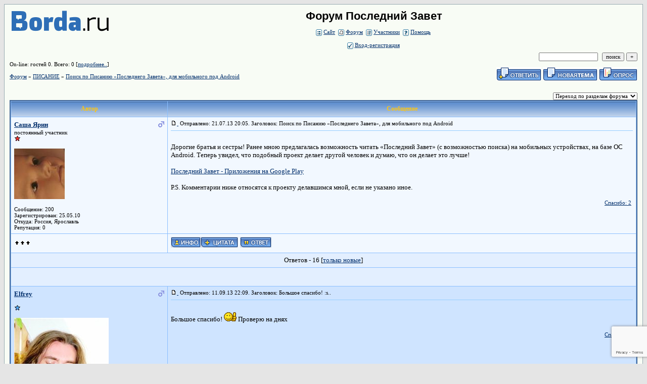

--- FILE ---
content_type: text/html; charset=windows-1251
request_url: http://posledniizavet.forum24.ru/?1-13-0-00000029-000-10001-0-1409868590
body_size: 14341
content:
<!DOCTYPE html><HTML><HEAD><TITLE>Форум Последний Завет</TITLE><STYLE type=text/css>.font1 {COLOR: #000000; font:13px Verdana;}.font2 {COLOR: #000000; font:11px Verdana;}.font3 {COLOR: #000000; font:13px Verdana; font-weight: 700;}.font4 {COLOR: #000000; font:11px Verdana; font-weight: 700;}.font5 {COLOR: #FFC50E; font:12px Verdana; font-weight: 700; HEIGHT: 10px; BACKGROUND-IMAGE: url(//forum24.ru/gif/skin/fon1.gif);}.font6 {font:13px Verdana; font-weight: 700; BACKGROUND-IMAGE: url(//forum24.ru/gif/skin/fon2.gif);}tr.font3 {HEIGHT: 28px;}tr.font5 {HEIGHT: 30px;}tr.font6 {HEIGHT: 28px;}input, select, textarea {font:8pt Verdana; }textarea {height:150;width:100%}a:link {color: #002e6b; }a:visited {color: #556c8b;}a:active {color: #002e6b; }a:hover {color: #002e6b; }</STYLE></HEAD><BODY bgColor=#e5e5e5><table id='table-main' bgColor=#98aab1 cellSpacing=1 cellPadding=10 width=100% height=100% border=0><TR bgColor=#F8FCF5><TD valign=top><meta id="viewport" name="viewport" content="width=device-width, user-scalable=yes, initial-scale=1.0, minimum-scale=1.0, maximum-scale=2.0" /><link rel='stylesheet' type='text/css' href='//forum24.ru/static/borda_2215235934.css?16' /><link rel='canonical' href='https://posledniizavet.forum24.ru/?1-13-0-00000029-000-10001-0-1409868590'/><script type="text/javascript">servertime=1768740830;</script><script type="text/javascript">var diz = new Array('//forum24.ru/gif/6','#699ADB','#E3EFFF','#CFE4FF','#F2F8FF','#F2F8Ff','#8BBFFF','#96ceff','#3f6394','#96ceff','','новичок','товарищ','ученик','ст.ученик','стремящийся','старатель','специалист','устремлённый','мастер','магистр');</script><script src="/fdoc/p/posledniizavet/lang0.js" type="text/javascript"></script><script src='https://www.google.com/recaptcha/api.js?render=6LcKVH8UAAAAAMqfA8WQ-bln-62wz1VsLXAEwndL'></script><FORM action="/" method=POST>
<table id="header" width=100% border=0 cellPadding=0 cellSpacing=0><tr><td width=1 valign=top><a href=//borda.ru target=_blank><img src=//a.borda.ru/face/bordaLogo.png></a></td><td valign=top class=font2 align=center>
<div style='FONT-WEIGHT: bold; FONT-SIZE: 22px; LINE-HEIGHT: 120%; FONT-FAMILY: "Trebuchet MS",Verdana, Arial, Helvetica, sans-serif;'>Форум Последний Завет</div><br>

    <img align=absmiddle src="//forum24.ru/gif/6/i0.gif" width=12 height=13>&#160;<a href="http://vissarion.ru/"><u>Сайт</u></a>&#160;
<img align=absmiddle src="//forum24.ru/gif/6/i1.gif" width=12 height=13>&#160;<a href="/"><u>Форум</u></a>&#160; <img align=absmiddle src="//forum24.ru/gif/6/i2.gif" width=12 height=13>&#160;<a href="/?13"><u>Участники</u></a>&#160;
<img align=absmiddle src="//forum24.ru/gif/6/i3.gif" width=12 height=13>&#160;<a target=_blank href="/gif/img/help.htm"><u>Помощь</u></a>&#160;

            <br><br>
        <img align=absmiddle src="//forum24.ru/gif/6/i10.gif" width=12 height=13>&#160;<a href=javascript:tabviz('tabhid');><u>Вход-регистрация</u></a>&#160;

    </td></tr><tr colspan=2 height=5><td></td></tr></table><div align=right>

<table border=0 cellPadding=0 cellSpacing=0>
<tr><td align=right nowrap><input type=text name=chto size=17 maxlength=100 value="">
<input type=hidden name=work value=16>&#160;<INPUT class=sender type=Submit value="поиск">
<INPUT class=sender type=button value="+" onclick=javascript:trviz('search')></td></tr><tr style="position:absolute;visibility:hidden" id="search">
<td class=font2 nowrap align=right><input type=radio name=kakiskat value=1 checked style="border:0">фразу
<input type=radio name=kakiskat value=2 style="border:0">слово
<input type=radio name=kakiskat value=3 style="border:0">все слова
</td></tr>
</table>

    </div>

<table border=0 cellPadding=0 cellSpacing=0 width=100%><tr><td class=font2>On-line:


гостей&#160;0.&#160;Всего:&#160;0 [<a href="/?17"><u>подробнее..</u></a>]

</td>
</tr></table>
</FORM>
<FORM action="/" method=POST><INPUT type=hidden name=parol value=""><input type=hidden name=statisc value="">
<TABLE id="tabhid" style="position:absolute;visibility:hidden" bgColor="#3f6394" border=0 cellPadding=0 cellSpacing=1 width=80%><TR><TD>
<TABLE bgColor="#8BBFFF" border=0 cellPadding=6 cellSpacing=1 width=100%>
<TR class=font1 bgcolor="#F2F8FF"><TD width=50% nowrap>имя:&#160;
<input type=text name=nick size=10 maxlength=20 value="">&#160;&#160; пароль:&#160;
<input type=password name=pass size=10 maxlength=20>&#160;
<INPUT class=sender type=Submit value="OK"></TD><TD>
<input type=checkbox style="border:0" name=newreg id=newreg onclick="init_captcha();"> - <label for="newreg">зарегистрироваться, я новый участник</label><br>
<input type=checkbox style="border:0" name=zabilpass id=forgetpass> - <label for="forgetpass">я забыл пароль, прошу выслать на е-майл</label></TD>
<input type="hidden" class="token" name="token" value="">
</TR></TABLE></TD></TR></TABLE></FORM>


<div id='ad-head' style='text-align: center;'><!--<noindex>--><div class='stargate' style='max-height:300px; overflow:hidden;'><!-- Yandex.RTB R-A-515015-1 -->
<div id="yandex_rtb_R-A-515015-1"></div>
<script type="text/javascript">
    (function(w, d, n, s, t) {
        w[n] = w[n] || [];
        w[n].push(function() {
            Ya.Context.AdvManager.render({
                blockId: "R-A-515015-1",
                renderTo: "yandex_rtb_R-A-515015-1",
                async: true
            });
        });
        t = d.getElementsByTagName("script")[0];
        s = d.createElement("script");
        s.type = "text/javascript";
        s.src = "//an.yandex.ru/system/context.js";
        s.async = true;
        t.parentNode.insertBefore(s, t);
    })(this, this.document, "yandexContextAsyncCallbacks");
</script>
<script async src="https://cdn.digitalcaramel.com/caramel.js"></script>
<script>window.CaramelDomain = "borda.ru"</script></div><!--</noindex>--></div>




<TABLE id="navigator-table" cellPadding=0 cellSpacing=0 border=0 width=100%><TR><TD class=font2 valign=top rowspan=2><br>
    <A href="/"><u>Форум</u></A>
     » <a href="/?0-13-0"><u>ПИСАНИЕ</u></a>

             » <A href="/?1-13-0-00000029-000-10001-0"><u>Поиск по Писанию «Последнего Завета», для мобильного под Android</u></a>
    


<BR><BR>


</TD><TD nowrap class=font4 align=right width=40%>
                                                            <A href="javascript:f3('000')"><IMG src="//forum24.ru/gif/6/rt.gif" border=0 alt="Ответить"></A>
                                        <A href="/?2-13"><IMG src="//forum24.ru/gif/6/nt.gif" border=0 alt="Новая тема"></A> <A href="/?3-13"><IMG src="//forum24.ru/gif/6/pt.gif" border=0 alt="Новый опрос"></A>
                            </TD></TR><TR>
        <TD align=right>

    <br><form><select class="selform" OnChange="if(!document.getElementsByName('movealltem')[0].checked){top.location.href=this.options[this.selectedIndex].value}">
    	<option selected value="#">Переход по разделам форума</option>
            <option value="?0-17">ДОБРО ПОЖАЛОВАТЬ!</option>
            <option value="?0-1">ОБЩИНА</option>
            <option value="?0-2">ЖИЛЬЕ</option>
            <option value="?0-0">НОВОСТИ</option>
            <option value="?0-3">Объявления</option>
            <option value="?0-4">ЗДОРОВЬЕ</option>
            <option value="?0-5">ПОЛЮС МИРА</option>
            <option value="?0-9">ИСКУССТВО, МАСТЕРСТВО</option>
            <option value="?0-10">ТЕХНИКА и ИЗОБРЕТЕНИЯ</option>
            <option value="?0-14">ЧТО ГОВОРЯТ...</option>
            <option value="?0-6">ПРИВАТ</option>
            <option value="?0-16">ЗАПОВЕДИ</option>
            <option value="?0-18">ЧТО есть ЧТО</option>
            <option value="?0-7">ВОПРОСЫ</option>
            <option value="?0-8">МУЖЧИНА и ЖЕНЩИНА</option>
            <option value="?0-15">РОДИТЕЛИ и ДЕТИ</option>
            <option value="?0-19">ОБЩЕНИЕ</option>
            <option value="?0-13">ПИСАНИЕ</option>
        <option value="?0-20">Архив</option>
    </select>
    <div class=font2
             style="display:none"
        >перенос <input type=checkbox style="border:0" name="movealltem"></div>
    </form>

</TD></TR></TABLE>
<script>document.title='Поиск по Писанию «Последнего Завета», для мобильного под Android';</script>	

	    <TABLE bgColor="#3f6394" align=center border=0 cellPadding=0 cellSpacing=2 width=100%><TR><TD><TABLE id="posts-table" align=center bgColor="#8BBFFF" border=0 cellPadding=6 cellSpacing=1 width=100%><TR align=center class=font5 bgColor="#699ADB"><TD width=25%>Автор</TD><TD width=75%>Сообщение</TD></TR>


<TR bgColor="#F2F8FF"><TD valign=top><table class="user-table" border=0 cellPadding=0 cellSpacing=0 width=100%><tr><td>
<div class=font3>
            <A href="javascript:pst3('Саша Ярин','','000','','');">
    	<b>Саша Ярин</b>
    </A>
</div></td><td align=right>
    <img src="//forum24.ru/gif/img/pol1.gif">
</td></tr><tr><td colspan=2 valign=top><div class=font2>постоянный участник<br>
<IMG src="//forum24.ru/gif/6/s5.gif" alt="">
<br>
            <br><img src="//posledniizavet.forum24.ru/favr/p/posledniizavet/avatar/cawajpih.jpg"><br>
    <br></div></td></tr><tr><td colspan=2 valign=bottom class=font2>
            Сообщение: 200<br>
                    Зарегистрирован: 25.05.10<br>
                Откуда: Россия, Ярославль<br>
                Репутация:
                0
                <br>

        <TABLE id="0001" style="position:absolute;visibility:hidden;z-index:200;" width=200 bgColor="#8BBFFF" border=0 cellPadding=6 cellSpacing=1 width=100%>
        	<TR bgColor="#F2F8FF"><TD vAlign=top class=font2>
        		<FORM action="/" target=gw method=POST onSubmit=javascript:reytopen("000","");>
        			<INPUT type=Hidden name=work value=36><INPUT type=Hidden name=razdel value="cawajpih">
        			<INPUT type=Hidden name=adresat value="cawajpih"><input type=hidden name=ballr value='plus'>плюс почему Вы так решили:
        			<br><textarea rows=5 cols=20 name=pochemu style="width:100%;height:40;"></textarea>
        			<br><input type=submit value="Оценить"><input type=checkbox name=podpis style="border:0" checked> - подписаться
        		</form>
        	</td></tr>
        </table>
        <TABLE id="0002" style="position:absolute;visibility:hidden;z-index:200;" width=200 bgColor="#8BBFFF" border=0 cellPadding=6 cellSpacing=1 width=100%>
        	<TR bgColor="#F2F8FF"><TD vAlign=top class=font2>
        		<FORM action="/" target=gw method=POST onSubmit=javascript:reytopen("000","");>
        			<INPUT type=Hidden name=work value=36><INPUT type=Hidden name=razdel value="cawajpih">
        			<INPUT type=Hidden name=adresat value="cawajpih">
        			<input type=hidden name=ballr value='minus'>минуспочему Вы так решили:
        			<br><textarea rows=5 cols=20 name=pochemu style="width:100%;height:40;"></textarea>
        			<br><input type=submit value="Оценить"><input type=checkbox name=podpis style="border:0" checked> - подписаться
        		</form>
        	</td></tr>
        </table>
            
            

</td></tr></table></TD><TD vAlign=top><div class=font2>
	<a href="/?1-13-0-00000029-000-10001-0#000" name="000">
<IMG src="//forum24.ru/gif/img/p.gif" border=0 width=12 height=9 alt="ссылка на сообщение">
	</a>
&#160;Отправлено: 21.07.13 20:05. Заголовок: Поиск по Писанию «Последнего Завета», для мобильного под Android
</div><hr size=1 color="#96ceff"><div class=font1><BR>Дорогие братья и сестры! Ранее мною предлагалась возможность читать «Последний Завет» (с возможностью поиска) на мобильных устройствах, на базе ОС Android. Теперь увидел, что подобный проект делает другой человек и думаю, что он делает это лучше! <BR>  <BR> <a target=_blank rel='nofollow ugc' href="https://play.google.com/store/apps/details?id=com.PosledniyZavet"><u>Последний Завет - Приложения на Google Play</u></a> <BR>  <BR> Р.S. Комментарии ниже относятся к проекту делавшимся мной, если не указано иное.<BR><BR></div>
<FORM action="/" method=POST target=gw><table width=100% cellPadding=0 cellSpacing=0 border=0><tr class=font2 valign=bottom><td><i></i></td><td align=right>

<a href=#msgid_t alt="Elfrey, ящик" title="Elfrey, ящик">Спасибо:&#160;2</a>&#160;<INPUT type=Hidden name=work value=42><INPUT type=Hidden name=razdel value="13"><INPUT type=Hidden name=msgid value="000"><INPUT type=Hidden name=filenumber value="00000029"><INPUT type=Hidden name=addspasibofromuser value="">
</td></tr></form></table>
</td></tr><tr bgColor="#F2F8FF"><td><a href=javascript:window.scroll(0,0);><IMG src="//forum24.ru/gif/img/pg.gif" width=33 height=11 border=0></a></td><td>


<A target=_blank href="/?32-cawajpih"><IMG src="//forum24.ru/gif/6/pr.gif" border=0 alt="Профиль"></A><A onMouseOver="get_selection();" href="javascript:pst3(selek,'Саша Ярин','000','','');"><IMG src="//forum24.ru/gif/6/q.gif" border=0 alt="Цитата"></A>            <A href="javascript:f3('000');"><IMG src="//forum24.ru/gif/6/r.gif" border=0 alt="Ответить"></A>
        
</TD></TR>

    <TR class=font1><TD colspan=2 bgcolor="#E3EFFF" align=center>
            Ответов - 16
                                         [<a href="/?1-13-0-00000029-000-0-1"><u>только новые</u></a>]
                </TD></TR>
<TR><TD colspan=2 bgcolor="#E3EFFF" align=center class=font2><div class=font2><!--<noindex>--><div class='stargate' style='max-height:300px; overflow:hidden;'><!-- Yandex.RTB R-A-292552-3 -->
<div id="yandex_rtb_R-A-292552-3"></div>
</div><!--</noindex>--></div><br><br></TD></TR>		

	

<TR bgColor="#CFE4FF"><TD valign=top><table class="user-table" border=0 cellPadding=0 cellSpacing=0 width=100%><tr><td>
<div class=font3>
            <A href="javascript:pst3('Elfrey','','000.001','','');">
    	<b>Elfrey</b>
    </A>
</div></td><td align=right>
    <img src="//forum24.ru/gif/img/pol1.gif">
</td></tr><tr><td colspan=2 valign=top><div class=font2><br>
<IMG src="//forum24.ru/gif/6/s1.gif" alt="">
<br>
            <br><img src="//posledniizavet.forum24.ru/favr/p/posledniizavet/avatar/elfrey.jpg"><br>
    <br></div></td></tr><tr><td colspan=2 valign=bottom class=font2>
            Сообщение: 3<br>
                    Зарегистрирован: 17.11.11<br>
                    Репутация:
                1
                <br>

        <TABLE id="000.0011" style="position:absolute;visibility:hidden;z-index:200;" width=200 bgColor="#8BBFFF" border=0 cellPadding=6 cellSpacing=1 width=100%>
        	<TR bgColor="#F2F8FF"><TD vAlign=top class=font2>
        		<FORM action="/" target=gw method=POST onSubmit=javascript:reytopen("000.001","");>
        			<INPUT type=Hidden name=work value=36><INPUT type=Hidden name=razdel value="elfrey">
        			<INPUT type=Hidden name=adresat value="elfrey"><input type=hidden name=ballr value='plus'>плюс почему Вы так решили:
        			<br><textarea rows=5 cols=20 name=pochemu style="width:100%;height:40;"></textarea>
        			<br><input type=submit value="Оценить"><input type=checkbox name=podpis style="border:0" checked> - подписаться
        		</form>
        	</td></tr>
        </table>
        <TABLE id="000.0012" style="position:absolute;visibility:hidden;z-index:200;" width=200 bgColor="#8BBFFF" border=0 cellPadding=6 cellSpacing=1 width=100%>
        	<TR bgColor="#F2F8FF"><TD vAlign=top class=font2>
        		<FORM action="/" target=gw method=POST onSubmit=javascript:reytopen("000.001","");>
        			<INPUT type=Hidden name=work value=36><INPUT type=Hidden name=razdel value="elfrey">
        			<INPUT type=Hidden name=adresat value="elfrey">
        			<input type=hidden name=ballr value='minus'>минуспочему Вы так решили:
        			<br><textarea rows=5 cols=20 name=pochemu style="width:100%;height:40;"></textarea>
        			<br><input type=submit value="Оценить"><input type=checkbox name=podpis style="border:0" checked> - подписаться
        		</form>
        	</td></tr>
        </table>
            
            

</td></tr></table></TD><TD vAlign=top><div class=font2>
	<a href="/?1-13-0-00000029-000-10001-0#000.001" name="000.001">
<IMG src="//forum24.ru/gif/img/p.gif" border=0 width=12 height=9 alt="ссылка на сообщение">
	</a>
&#160;Отправлено: 11.09.13 22:09. Заголовок: Большое спасибо!  :s..
</div><hr size=1 color="#96ceff"><div class=font1><BR>Большое спасибо!  <img src="//forum24.ru/gif/smk/sm36.gif"> Проверю на днях<BR><BR></div>
<FORM action="/" method=POST target=gw><table width=100% cellPadding=0 cellSpacing=0 border=0><tr class=font2 valign=bottom><td><i></i></td><td align=right>

<a href=#msgid_t alt="" title="">Спасибо:&#160;0</a>&#160;<INPUT type=Hidden name=work value=42><INPUT type=Hidden name=razdel value="13"><INPUT type=Hidden name=msgid value="000.001"><INPUT type=Hidden name=filenumber value="00000029"><INPUT type=Hidden name=addspasibofromuser value="">
</td></tr></form></table>
</td></tr><tr bgColor="#CFE4FF"><td><a href=javascript:window.scroll(0,0);><IMG src="//forum24.ru/gif/img/pg.gif" width=33 height=11 border=0></a></td><td>


<A target=_blank href="/?32-elfrey"><IMG src="//forum24.ru/gif/6/pr.gif" border=0 alt="Профиль"></A><A onMouseOver="get_selection();" href="javascript:pst3(selek,'Elfrey','000.001','','');"><IMG src="//forum24.ru/gif/6/q.gif" border=0 alt="Цитата"></A>            <A href="javascript:f3('000.001');"><IMG src="//forum24.ru/gif/6/r.gif" border=0 alt="Ответить"></A>
        
</TD></TR>

		

	

<TR bgColor="#E3EFFF"><TD valign=top><table class="user-table" border=0 cellPadding=0 cellSpacing=0 width=100%><tr><td>
<div class=font3>
            <A href="javascript:pst3('Elfrey','','001','','');">
    	<b>Elfrey</b>
    </A>
</div></td><td align=right>
    <img src="//forum24.ru/gif/img/pol1.gif">
</td></tr><tr><td colspan=2 valign=top><div class=font2><br>
<IMG src="//forum24.ru/gif/6/s1.gif" alt="">
<br>
            <br><img src="//posledniizavet.forum24.ru/favr/p/posledniizavet/avatar/elfrey.jpg"><br>
    <br></div></td></tr><tr><td colspan=2 valign=bottom class=font2>
            Сообщение: 4<br>
                    Зарегистрирован: 17.11.11<br>
                    Репутация:
                1
                <br>

        <TABLE id="0011" style="position:absolute;visibility:hidden;z-index:200;" width=200 bgColor="#8BBFFF" border=0 cellPadding=6 cellSpacing=1 width=100%>
        	<TR bgColor="#F2F8FF"><TD vAlign=top class=font2>
        		<FORM action="/" target=gw method=POST onSubmit=javascript:reytopen("001","");>
        			<INPUT type=Hidden name=work value=36><INPUT type=Hidden name=razdel value="elfrey">
        			<INPUT type=Hidden name=adresat value="elfrey"><input type=hidden name=ballr value='plus'>плюс почему Вы так решили:
        			<br><textarea rows=5 cols=20 name=pochemu style="width:100%;height:40;"></textarea>
        			<br><input type=submit value="Оценить"><input type=checkbox name=podpis style="border:0" checked> - подписаться
        		</form>
        	</td></tr>
        </table>
        <TABLE id="0012" style="position:absolute;visibility:hidden;z-index:200;" width=200 bgColor="#8BBFFF" border=0 cellPadding=6 cellSpacing=1 width=100%>
        	<TR bgColor="#F2F8FF"><TD vAlign=top class=font2>
        		<FORM action="/" target=gw method=POST onSubmit=javascript:reytopen("001","");>
        			<INPUT type=Hidden name=work value=36><INPUT type=Hidden name=razdel value="elfrey">
        			<INPUT type=Hidden name=adresat value="elfrey">
        			<input type=hidden name=ballr value='minus'>минуспочему Вы так решили:
        			<br><textarea rows=5 cols=20 name=pochemu style="width:100%;height:40;"></textarea>
        			<br><input type=submit value="Оценить"><input type=checkbox name=podpis style="border:0" checked> - подписаться
        		</form>
        	</td></tr>
        </table>
            
            

</td></tr></table></TD><TD vAlign=top><div class=font2>
	<a href="/?1-13-0-00000029-000-10001-0#001" name="001">
<IMG src="//forum24.ru/gif/img/p.gif" border=0 width=12 height=9 alt="ссылка на сообщение">
	</a>
&#160;Отправлено: 12.09.13 07:56. Заголовок: Установил :sm12:  Вс..
</div><hr size=1 color="#96ceff"><div class=font1><BR>Установил <img src="//forum24.ru/gif/smk/sm12.gif">  Все работает <img src="//forum24.ru/gif/smk/sm12.gif">  <BR> Только нормально ли то, что сам поиск запрошенного слова/словосочетания занимает порядка 2-3 минут? И второе, нет выделения запрашиваемого слова/словосочетания <BR> Характеристики моего устройства: Android 4.0,  1.0Ghz, 512Mb<BR><BR></div>
<FORM action="/" method=POST target=gw><table width=100% cellPadding=0 cellSpacing=0 border=0><tr class=font2 valign=bottom><td><i></i></td><td align=right>

<a href=#msgid_t alt="" title="">Спасибо:&#160;0</a>&#160;<INPUT type=Hidden name=work value=42><INPUT type=Hidden name=razdel value="13"><INPUT type=Hidden name=msgid value="001"><INPUT type=Hidden name=filenumber value="00000029"><INPUT type=Hidden name=addspasibofromuser value="">
</td></tr></form></table>
</td></tr><tr bgColor="#E3EFFF"><td><a href=javascript:window.scroll(0,0);><IMG src="//forum24.ru/gif/img/pg.gif" width=33 height=11 border=0></a></td><td>


<A target=_blank href="/?32-elfrey"><IMG src="//forum24.ru/gif/6/pr.gif" border=0 alt="Профиль"></A><A onMouseOver="get_selection();" href="javascript:pst3(selek,'Elfrey','001','','');"><IMG src="//forum24.ru/gif/6/q.gif" border=0 alt="Цитата"></A>            <A href="javascript:f3('001');"><IMG src="//forum24.ru/gif/6/r.gif" border=0 alt="Ответить"></A>
        
</TD></TR>

		

	

<TR bgColor="#CFE4FF"><TD valign=top><table class="user-table" border=0 cellPadding=0 cellSpacing=0 width=100%><tr><td>
<div class=font3>
            <A href="javascript:pst3('admin','','002','','');">
    	<b>admin</b>
    </A>
</div></td><td align=right>
    <img src="//forum24.ru/gif/img/pol1.gif">
</td></tr><tr><td colspan=2 valign=top><div class=font2>администратор <img width=9 height=15 src="//forum24.ru/gif/img/a.gif"><br>
<IMG src="//forum24.ru/gif/6/s10.gif" alt="">
<br>
            <br><img src="//posledniizavet.forum24.ru/favr/p/posledniizavet/avatar/admin.jpg"><br>
    <br></div></td></tr><tr><td colspan=2 valign=bottom class=font2>
            Сообщение: 993<br>
                    Зарегистрирован: 28.12.09<br>
                Откуда: Украина, Одесса<br>
                Репутация:
                2
                <br>

        <TABLE id="0021" style="position:absolute;visibility:hidden;z-index:200;" width=200 bgColor="#8BBFFF" border=0 cellPadding=6 cellSpacing=1 width=100%>
        	<TR bgColor="#F2F8FF"><TD vAlign=top class=font2>
        		<FORM action="/" target=gw method=POST onSubmit=javascript:reytopen("002","");>
        			<INPUT type=Hidden name=work value=36><INPUT type=Hidden name=razdel value="admin">
        			<INPUT type=Hidden name=adresat value="admin"><input type=hidden name=ballr value='plus'>плюс почему Вы так решили:
        			<br><textarea rows=5 cols=20 name=pochemu style="width:100%;height:40;"></textarea>
        			<br><input type=submit value="Оценить"><input type=checkbox name=podpis style="border:0" checked> - подписаться
        		</form>
        	</td></tr>
        </table>
        <TABLE id="0022" style="position:absolute;visibility:hidden;z-index:200;" width=200 bgColor="#8BBFFF" border=0 cellPadding=6 cellSpacing=1 width=100%>
        	<TR bgColor="#F2F8FF"><TD vAlign=top class=font2>
        		<FORM action="/" target=gw method=POST onSubmit=javascript:reytopen("002","");>
        			<INPUT type=Hidden name=work value=36><INPUT type=Hidden name=razdel value="admin">
        			<INPUT type=Hidden name=adresat value="admin">
        			<input type=hidden name=ballr value='minus'>минуспочему Вы так решили:
        			<br><textarea rows=5 cols=20 name=pochemu style="width:100%;height:40;"></textarea>
        			<br><input type=submit value="Оценить"><input type=checkbox name=podpis style="border:0" checked> - подписаться
        		</form>
        	</td></tr>
        </table>
            
            

</td></tr></table></TD><TD vAlign=top><div class=font2>
	<a href="/?1-13-0-00000029-000-10001-0#002" name="002">
<IMG src="//forum24.ru/gif/img/p.gif" border=0 width=12 height=9 alt="ссылка на сообщение">
	</a>
&#160;Отправлено: 12.09.13 12:06. Заголовок: Программа установила..
</div><hr size=1 color="#96ceff"><div class=font1><BR>Программа установилась.Но файлы Последнего Завта не видит. <BR> <BR><BR></div>
<FORM action="/" method=POST target=gw><table width=100% cellPadding=0 cellSpacing=0 border=0><tr class=font2 valign=bottom><td><i>Лишь качество убеждения определяет успех, а не количество последователей...</i></td><td align=right>

<a href=#msgid_t alt="" title="">Спасибо:&#160;0</a>&#160;<INPUT type=Hidden name=work value=42><INPUT type=Hidden name=razdel value="13"><INPUT type=Hidden name=msgid value="002"><INPUT type=Hidden name=filenumber value="00000029"><INPUT type=Hidden name=addspasibofromuser value="">
</td></tr></form></table>
</td></tr><tr bgColor="#CFE4FF"><td><a href=javascript:window.scroll(0,0);><IMG src="//forum24.ru/gif/img/pg.gif" width=33 height=11 border=0></a></td><td>


<A target=_blank href="/?32-admin"><IMG src="//forum24.ru/gif/6/pr.gif" border=0 alt="Профиль"></A><A onMouseOver="get_selection();" href="javascript:pst3(selek,'admin','002','','');"><IMG src="//forum24.ru/gif/6/q.gif" border=0 alt="Цитата"></A>            <A href="javascript:f3('002');"><IMG src="//forum24.ru/gif/6/r.gif" border=0 alt="Ответить"></A>
        
</TD></TR>

		

	

<TR bgColor="#E3EFFF"><TD valign=top><table class="user-table" border=0 cellPadding=0 cellSpacing=0 width=100%><tr><td>
<div class=font3>
            <A href="javascript:pst3('Elfrey','','002.001','','');">
    	<b>Elfrey</b>
    </A>
</div></td><td align=right>
    <img src="//forum24.ru/gif/img/pol1.gif">
</td></tr><tr><td colspan=2 valign=top><div class=font2><br>
<IMG src="//forum24.ru/gif/6/s1.gif" alt="">
<br>
            <br><img src="//posledniizavet.forum24.ru/favr/p/posledniizavet/avatar/elfrey.jpg"><br>
    <br></div></td></tr><tr><td colspan=2 valign=bottom class=font2>
            Сообщение: 5<br>
                    Зарегистрирован: 17.11.11<br>
                    Репутация:
                1
                <br>

        <TABLE id="002.0011" style="position:absolute;visibility:hidden;z-index:200;" width=200 bgColor="#8BBFFF" border=0 cellPadding=6 cellSpacing=1 width=100%>
        	<TR bgColor="#F2F8FF"><TD vAlign=top class=font2>
        		<FORM action="/" target=gw method=POST onSubmit=javascript:reytopen("002.001","");>
        			<INPUT type=Hidden name=work value=36><INPUT type=Hidden name=razdel value="elfrey">
        			<INPUT type=Hidden name=adresat value="elfrey"><input type=hidden name=ballr value='plus'>плюс почему Вы так решили:
        			<br><textarea rows=5 cols=20 name=pochemu style="width:100%;height:40;"></textarea>
        			<br><input type=submit value="Оценить"><input type=checkbox name=podpis style="border:0" checked> - подписаться
        		</form>
        	</td></tr>
        </table>
        <TABLE id="002.0012" style="position:absolute;visibility:hidden;z-index:200;" width=200 bgColor="#8BBFFF" border=0 cellPadding=6 cellSpacing=1 width=100%>
        	<TR bgColor="#F2F8FF"><TD vAlign=top class=font2>
        		<FORM action="/" target=gw method=POST onSubmit=javascript:reytopen("002.001","");>
        			<INPUT type=Hidden name=work value=36><INPUT type=Hidden name=razdel value="elfrey">
        			<INPUT type=Hidden name=adresat value="elfrey">
        			<input type=hidden name=ballr value='minus'>минуспочему Вы так решили:
        			<br><textarea rows=5 cols=20 name=pochemu style="width:100%;height:40;"></textarea>
        			<br><input type=submit value="Оценить"><input type=checkbox name=podpis style="border:0" checked> - подписаться
        		</form>
        	</td></tr>
        </table>
            
            

</td></tr></table></TD><TD vAlign=top><div class=font2>
	<a href="/?1-13-0-00000029-000-10001-0#002.001" name="002.001">
<IMG src="//forum24.ru/gif/img/p.gif" border=0 width=12 height=9 alt="ссылка на сообщение">
	</a>
&#160;Отправлено: 13.09.13 00:23. Заголовок: admin  Я удалил в па..
</div><hr size=1 color="#96ceff"><div class=font1><BR><b>admin</b>  <BR> Я удалил в папке BibleQuote/modules архив с файлами Библии, затем разархивированную папку с файлами Последнего Завета закинул туда, после чего запустил программу и обновил (там есть такая кнопка наверху)<BR><BR></div>
<FORM action="/" method=POST target=gw><table width=100% cellPadding=0 cellSpacing=0 border=0><tr class=font2 valign=bottom><td><i></i></td><td align=right>

<a href=#msgid_t alt="" title="">Спасибо:&#160;0</a>&#160;<INPUT type=Hidden name=work value=42><INPUT type=Hidden name=razdel value="13"><INPUT type=Hidden name=msgid value="002.001"><INPUT type=Hidden name=filenumber value="00000029"><INPUT type=Hidden name=addspasibofromuser value="">
</td></tr></form></table>
</td></tr><tr bgColor="#E3EFFF"><td><a href=javascript:window.scroll(0,0);><IMG src="//forum24.ru/gif/img/pg.gif" width=33 height=11 border=0></a></td><td>


<A target=_blank href="/?32-elfrey"><IMG src="//forum24.ru/gif/6/pr.gif" border=0 alt="Профиль"></A><A onMouseOver="get_selection();" href="javascript:pst3(selek,'Elfrey','002.001','','');"><IMG src="//forum24.ru/gif/6/q.gif" border=0 alt="Цитата"></A>            <A href="javascript:f3('002.001');"><IMG src="//forum24.ru/gif/6/r.gif" border=0 alt="Ответить"></A>
        
</TD></TR>

		

	

<TR bgColor="#CFE4FF"><TD valign=top><table class="user-table" border=0 cellPadding=0 cellSpacing=0 width=100%><tr><td>
<div class=font3>
            <A href="javascript:pst3('admin','','003','','');">
    	<b>admin</b>
    </A>
</div></td><td align=right>
    <img src="//forum24.ru/gif/img/pol1.gif">
</td></tr><tr><td colspan=2 valign=top><div class=font2>администратор <img width=9 height=15 src="//forum24.ru/gif/img/a.gif"><br>
<IMG src="//forum24.ru/gif/6/s10.gif" alt="">
<br>
            <br><img src="//posledniizavet.forum24.ru/favr/p/posledniizavet/avatar/admin.jpg"><br>
    <br></div></td></tr><tr><td colspan=2 valign=bottom class=font2>
            Сообщение: 994<br>
                    Зарегистрирован: 28.12.09<br>
                Откуда: Украина, Одесса<br>
                Репутация:
                2
                <br>

        <TABLE id="0031" style="position:absolute;visibility:hidden;z-index:200;" width=200 bgColor="#8BBFFF" border=0 cellPadding=6 cellSpacing=1 width=100%>
        	<TR bgColor="#F2F8FF"><TD vAlign=top class=font2>
        		<FORM action="/" target=gw method=POST onSubmit=javascript:reytopen("003","");>
        			<INPUT type=Hidden name=work value=36><INPUT type=Hidden name=razdel value="admin">
        			<INPUT type=Hidden name=adresat value="admin"><input type=hidden name=ballr value='plus'>плюс почему Вы так решили:
        			<br><textarea rows=5 cols=20 name=pochemu style="width:100%;height:40;"></textarea>
        			<br><input type=submit value="Оценить"><input type=checkbox name=podpis style="border:0" checked> - подписаться
        		</form>
        	</td></tr>
        </table>
        <TABLE id="0032" style="position:absolute;visibility:hidden;z-index:200;" width=200 bgColor="#8BBFFF" border=0 cellPadding=6 cellSpacing=1 width=100%>
        	<TR bgColor="#F2F8FF"><TD vAlign=top class=font2>
        		<FORM action="/" target=gw method=POST onSubmit=javascript:reytopen("003","");>
        			<INPUT type=Hidden name=work value=36><INPUT type=Hidden name=razdel value="admin">
        			<INPUT type=Hidden name=adresat value="admin">
        			<input type=hidden name=ballr value='minus'>минуспочему Вы так решили:
        			<br><textarea rows=5 cols=20 name=pochemu style="width:100%;height:40;"></textarea>
        			<br><input type=submit value="Оценить"><input type=checkbox name=podpis style="border:0" checked> - подписаться
        		</form>
        	</td></tr>
        </table>
            
            

</td></tr></table></TD><TD vAlign=top><div class=font2>
	<a href="/?1-13-0-00000029-000-10001-0#003" name="003">
<IMG src="//forum24.ru/gif/img/p.gif" border=0 width=12 height=9 alt="ссылка на сообщение">
	</a>
&#160;Отправлено: 13.09.13 20:59. Заголовок: Спасибо, так заработ..
</div><hr size=1 color="#96ceff"><div class=font1><BR>Спасибо, так заработало.<BR><BR></div>
<FORM action="/" method=POST target=gw><table width=100% cellPadding=0 cellSpacing=0 border=0><tr class=font2 valign=bottom><td><i>Лишь качество убеждения определяет успех, а не количество последователей...</i></td><td align=right>

<a href=#msgid_t alt="" title="">Спасибо:&#160;0</a>&#160;<INPUT type=Hidden name=work value=42><INPUT type=Hidden name=razdel value="13"><INPUT type=Hidden name=msgid value="003"><INPUT type=Hidden name=filenumber value="00000029"><INPUT type=Hidden name=addspasibofromuser value="">
</td></tr></form></table>
</td></tr><tr bgColor="#CFE4FF"><td><a href=javascript:window.scroll(0,0);><IMG src="//forum24.ru/gif/img/pg.gif" width=33 height=11 border=0></a></td><td>


<A target=_blank href="/?32-admin"><IMG src="//forum24.ru/gif/6/pr.gif" border=0 alt="Профиль"></A><A onMouseOver="get_selection();" href="javascript:pst3(selek,'admin','003','','');"><IMG src="//forum24.ru/gif/6/q.gif" border=0 alt="Цитата"></A>            <A href="javascript:f3('003');"><IMG src="//forum24.ru/gif/6/r.gif" border=0 alt="Ответить"></A>
        
</TD></TR>

		

	

<TR bgColor="#E3EFFF"><TD valign=top><table class="user-table" border=0 cellPadding=0 cellSpacing=0 width=100%><tr><td>
<div class=font3>
            <A href="javascript:pst3('Саша Ярин','','004','','');">
    	<b>Саша Ярин</b>
    </A>
</div></td><td align=right>
    <img src="//forum24.ru/gif/img/pol1.gif">
</td></tr><tr><td colspan=2 valign=top><div class=font2>постоянный участник<br>
<IMG src="//forum24.ru/gif/6/s6.gif" alt="">
<br>
            <br><img src="//posledniizavet.forum24.ru/favr/p/posledniizavet/avatar/cawajpih.jpg"><br>
    <br></div></td></tr><tr><td colspan=2 valign=bottom class=font2>
            Сообщение: 210<br>
                    Зарегистрирован: 25.05.10<br>
                Откуда: Россия, Ярославль<br>
                Репутация:
                0
                <br>

        <TABLE id="0041" style="position:absolute;visibility:hidden;z-index:200;" width=200 bgColor="#8BBFFF" border=0 cellPadding=6 cellSpacing=1 width=100%>
        	<TR bgColor="#F2F8FF"><TD vAlign=top class=font2>
        		<FORM action="/" target=gw method=POST onSubmit=javascript:reytopen("004","");>
        			<INPUT type=Hidden name=work value=36><INPUT type=Hidden name=razdel value="cawajpih">
        			<INPUT type=Hidden name=adresat value="cawajpih"><input type=hidden name=ballr value='plus'>плюс почему Вы так решили:
        			<br><textarea rows=5 cols=20 name=pochemu style="width:100%;height:40;"></textarea>
        			<br><input type=submit value="Оценить"><input type=checkbox name=podpis style="border:0" checked> - подписаться
        		</form>
        	</td></tr>
        </table>
        <TABLE id="0042" style="position:absolute;visibility:hidden;z-index:200;" width=200 bgColor="#8BBFFF" border=0 cellPadding=6 cellSpacing=1 width=100%>
        	<TR bgColor="#F2F8FF"><TD vAlign=top class=font2>
        		<FORM action="/" target=gw method=POST onSubmit=javascript:reytopen("004","");>
        			<INPUT type=Hidden name=work value=36><INPUT type=Hidden name=razdel value="cawajpih">
        			<INPUT type=Hidden name=adresat value="cawajpih">
        			<input type=hidden name=ballr value='minus'>минуспочему Вы так решили:
        			<br><textarea rows=5 cols=20 name=pochemu style="width:100%;height:40;"></textarea>
        			<br><input type=submit value="Оценить"><input type=checkbox name=podpis style="border:0" checked> - подписаться
        		</form>
        	</td></tr>
        </table>
            
            

</td></tr></table></TD><TD vAlign=top><div class=font2>
	<a href="/?1-13-0-00000029-000-10001-0#004" name="004">
<IMG src="//forum24.ru/gif/img/p.gif" border=0 width=12 height=9 alt="ссылка на сообщение">
	</a>
&#160;Отправлено: 13.09.13 21:45. Заголовок: Да, поиск действител..
</div><hr size=1 color="#96ceff"><div class=font1><BR>Да, поиск действительно не сильное место в этой программе (точнее его скорость). Разместил эту программу в надежде, что она будет полезна ближним... Более лучшего варианта (более лучшей &#34;читалки&#34;:) с поиском по тексту) не увидел.<BR><BR></div>
<FORM action="/" method=POST target=gw><table width=100% cellPadding=0 cellSpacing=0 border=0><tr class=font2 valign=bottom><td><i></i></td><td align=right>

<a href=#msgid_t alt="" title="">Спасибо:&#160;0</a>&#160;<INPUT type=Hidden name=work value=42><INPUT type=Hidden name=razdel value="13"><INPUT type=Hidden name=msgid value="004"><INPUT type=Hidden name=filenumber value="00000029"><INPUT type=Hidden name=addspasibofromuser value="">
</td></tr></form></table>
</td></tr><tr bgColor="#E3EFFF"><td><a href=javascript:window.scroll(0,0);><IMG src="//forum24.ru/gif/img/pg.gif" width=33 height=11 border=0></a></td><td>


<A target=_blank href="/?32-cawajpih"><IMG src="//forum24.ru/gif/6/pr.gif" border=0 alt="Профиль"></A><A onMouseOver="get_selection();" href="javascript:pst3(selek,'Саша Ярин','004','','');"><IMG src="//forum24.ru/gif/6/q.gif" border=0 alt="Цитата"></A>            <A href="javascript:f3('004');"><IMG src="//forum24.ru/gif/6/r.gif" border=0 alt="Ответить"></A>
        
</TD></TR>

		

	

<TR bgColor="#CFE4FF"><TD valign=top><table class="user-table" border=0 cellPadding=0 cellSpacing=0 width=100%><tr><td>
<div class=font3>
            <A href="javascript:pst3('Elfrey','','005','','');">
    	<b>Elfrey</b>
    </A>
</div></td><td align=right>
    <img src="//forum24.ru/gif/img/pol1.gif">
</td></tr><tr><td colspan=2 valign=top><div class=font2><br>
<IMG src="//forum24.ru/gif/6/s1.gif" alt="">
<br>
            <br><img src="//posledniizavet.forum24.ru/favr/p/posledniizavet/avatar/elfrey.jpg"><br>
    <br></div></td></tr><tr><td colspan=2 valign=bottom class=font2>
            Сообщение: 6<br>
                    Зарегистрирован: 17.11.11<br>
                    Репутация:
                1
                <br>

        <TABLE id="0051" style="position:absolute;visibility:hidden;z-index:200;" width=200 bgColor="#8BBFFF" border=0 cellPadding=6 cellSpacing=1 width=100%>
        	<TR bgColor="#F2F8FF"><TD vAlign=top class=font2>
        		<FORM action="/" target=gw method=POST onSubmit=javascript:reytopen("005","");>
        			<INPUT type=Hidden name=work value=36><INPUT type=Hidden name=razdel value="elfrey">
        			<INPUT type=Hidden name=adresat value="elfrey"><input type=hidden name=ballr value='plus'>плюс почему Вы так решили:
        			<br><textarea rows=5 cols=20 name=pochemu style="width:100%;height:40;"></textarea>
        			<br><input type=submit value="Оценить"><input type=checkbox name=podpis style="border:0" checked> - подписаться
        		</form>
        	</td></tr>
        </table>
        <TABLE id="0052" style="position:absolute;visibility:hidden;z-index:200;" width=200 bgColor="#8BBFFF" border=0 cellPadding=6 cellSpacing=1 width=100%>
        	<TR bgColor="#F2F8FF"><TD vAlign=top class=font2>
        		<FORM action="/" target=gw method=POST onSubmit=javascript:reytopen("005","");>
        			<INPUT type=Hidden name=work value=36><INPUT type=Hidden name=razdel value="elfrey">
        			<INPUT type=Hidden name=adresat value="elfrey">
        			<input type=hidden name=ballr value='minus'>минуспочему Вы так решили:
        			<br><textarea rows=5 cols=20 name=pochemu style="width:100%;height:40;"></textarea>
        			<br><input type=submit value="Оценить"><input type=checkbox name=podpis style="border:0" checked> - подписаться
        		</form>
        	</td></tr>
        </table>
            
            

</td></tr></table></TD><TD vAlign=top><div class=font2>
	<a href="/?1-13-0-00000029-000-10001-0#005" name="005">
<IMG src="//forum24.ru/gif/img/p.gif" border=0 width=12 height=9 alt="ссылка на сообщение">
	</a>
&#160;Отправлено: 13.09.13 22:27. Заголовок: И оказалась полезной..
</div><hr size=1 color="#96ceff"><div class=font1><BR>И оказалась полезной <img src="//forum24.ru/gif/smk/sm36.gif"> Особенно когда находишься не дома, телефон или планшет всегда могут быть под рукой, а 2 минуты и подождать можно <img src="//forum24.ru/gif/smk/sm12.gif"> <BR><BR></div>
<FORM action="/" method=POST target=gw><table width=100% cellPadding=0 cellSpacing=0 border=0><tr class=font2 valign=bottom><td><i></i></td><td align=right>

<a href=#msgid_t alt="" title="">Спасибо:&#160;0</a>&#160;<INPUT type=Hidden name=work value=42><INPUT type=Hidden name=razdel value="13"><INPUT type=Hidden name=msgid value="005"><INPUT type=Hidden name=filenumber value="00000029"><INPUT type=Hidden name=addspasibofromuser value="">
</td></tr></form></table>
</td></tr><tr bgColor="#CFE4FF"><td><a href=javascript:window.scroll(0,0);><IMG src="//forum24.ru/gif/img/pg.gif" width=33 height=11 border=0></a></td><td>


<A target=_blank href="/?32-elfrey"><IMG src="//forum24.ru/gif/6/pr.gif" border=0 alt="Профиль"></A><A onMouseOver="get_selection();" href="javascript:pst3(selek,'Elfrey','005','','');"><IMG src="//forum24.ru/gif/6/q.gif" border=0 alt="Цитата"></A>            <A href="javascript:f3('005');"><IMG src="//forum24.ru/gif/6/r.gif" border=0 alt="Ответить"></A>
        
</TD></TR>

		

	

<TR bgColor="#E3EFFF"><TD valign=top><table class="user-table" border=0 cellPadding=0 cellSpacing=0 width=100%><tr><td>
<div class=font3>
            <A href="javascript:pst3('admin','','006','','');">
    	<b>admin</b>
    </A>
</div></td><td align=right>
    <img src="//forum24.ru/gif/img/pol1.gif">
</td></tr><tr><td colspan=2 valign=top><div class=font2>администратор <img width=9 height=15 src="//forum24.ru/gif/img/a.gif"><br>
<IMG src="//forum24.ru/gif/6/s10.gif" alt="">
<br>
            <br><img src="//posledniizavet.forum24.ru/favr/p/posledniizavet/avatar/admin.jpg"><br>
    <br></div></td></tr><tr><td colspan=2 valign=bottom class=font2>
            Сообщение: 995<br>
                    Зарегистрирован: 28.12.09<br>
                Откуда: Украина, Одесса<br>
                Репутация:
                2
                <br>

        <TABLE id="0061" style="position:absolute;visibility:hidden;z-index:200;" width=200 bgColor="#8BBFFF" border=0 cellPadding=6 cellSpacing=1 width=100%>
        	<TR bgColor="#F2F8FF"><TD vAlign=top class=font2>
        		<FORM action="/" target=gw method=POST onSubmit=javascript:reytopen("006","");>
        			<INPUT type=Hidden name=work value=36><INPUT type=Hidden name=razdel value="admin">
        			<INPUT type=Hidden name=adresat value="admin"><input type=hidden name=ballr value='plus'>плюс почему Вы так решили:
        			<br><textarea rows=5 cols=20 name=pochemu style="width:100%;height:40;"></textarea>
        			<br><input type=submit value="Оценить"><input type=checkbox name=podpis style="border:0" checked> - подписаться
        		</form>
        	</td></tr>
        </table>
        <TABLE id="0062" style="position:absolute;visibility:hidden;z-index:200;" width=200 bgColor="#8BBFFF" border=0 cellPadding=6 cellSpacing=1 width=100%>
        	<TR bgColor="#F2F8FF"><TD vAlign=top class=font2>
        		<FORM action="/" target=gw method=POST onSubmit=javascript:reytopen("006","");>
        			<INPUT type=Hidden name=work value=36><INPUT type=Hidden name=razdel value="admin">
        			<INPUT type=Hidden name=adresat value="admin">
        			<input type=hidden name=ballr value='minus'>минуспочему Вы так решили:
        			<br><textarea rows=5 cols=20 name=pochemu style="width:100%;height:40;"></textarea>
        			<br><input type=submit value="Оценить"><input type=checkbox name=podpis style="border:0" checked> - подписаться
        		</form>
        	</td></tr>
        </table>
            
            

</td></tr></table></TD><TD vAlign=top><div class=font2>
	<a href="/?1-13-0-00000029-000-10001-0#006" name="006">
<IMG src="//forum24.ru/gif/img/p.gif" border=0 width=12 height=9 alt="ссылка на сообщение">
	</a>
&#160;Отправлено: 14.09.13 09:42. Заголовок: Да, ведь книгу не оч..
</div><hr size=1 color="#96ceff"><div class=font1><BR>Да, ведь книгу не очень то удобно с собою всегда носить, а так все Учение под рукой. <BR><BR></div>
<FORM action="/" method=POST target=gw><table width=100% cellPadding=0 cellSpacing=0 border=0><tr class=font2 valign=bottom><td><i>Лишь качество убеждения определяет успех, а не количество последователей...</i></td><td align=right>

<a href=#msgid_t alt="" title="">Спасибо:&#160;0</a>&#160;<INPUT type=Hidden name=work value=42><INPUT type=Hidden name=razdel value="13"><INPUT type=Hidden name=msgid value="006"><INPUT type=Hidden name=filenumber value="00000029"><INPUT type=Hidden name=addspasibofromuser value="">
</td></tr></form></table>
</td></tr><tr bgColor="#E3EFFF"><td><a href=javascript:window.scroll(0,0);><IMG src="//forum24.ru/gif/img/pg.gif" width=33 height=11 border=0></a></td><td>


<A target=_blank href="/?32-admin"><IMG src="//forum24.ru/gif/6/pr.gif" border=0 alt="Профиль"></A><A onMouseOver="get_selection();" href="javascript:pst3(selek,'admin','006','','');"><IMG src="//forum24.ru/gif/6/q.gif" border=0 alt="Цитата"></A>            <A href="javascript:f3('006');"><IMG src="//forum24.ru/gif/6/r.gif" border=0 alt="Ответить"></A>
        
</TD></TR>

		

	

<TR bgColor="#CFE4FF"><TD valign=top><table class="user-table" border=0 cellPadding=0 cellSpacing=0 width=100%><tr><td>
<div class=font3>
            <A href="javascript:pst3('admin','','007','','');">
    	<b>admin</b>
    </A>
</div></td><td align=right>
    <img src="//forum24.ru/gif/img/pol1.gif">
</td></tr><tr><td colspan=2 valign=top><div class=font2>администратор <img width=9 height=15 src="//forum24.ru/gif/img/a.gif"><br>
<IMG src="//forum24.ru/gif/6/s10.gif" alt="">
<br>
            <br><img src="//posledniizavet.forum24.ru/favr/p/posledniizavet/avatar/admin.jpg"><br>
    <br></div></td></tr><tr><td colspan=2 valign=bottom class=font2>
            Сообщение: 996<br>
                    Зарегистрирован: 28.12.09<br>
                Откуда: Украина, Одесса<br>
                Репутация:
                2
                <br>

        <TABLE id="0071" style="position:absolute;visibility:hidden;z-index:200;" width=200 bgColor="#8BBFFF" border=0 cellPadding=6 cellSpacing=1 width=100%>
        	<TR bgColor="#F2F8FF"><TD vAlign=top class=font2>
        		<FORM action="/" target=gw method=POST onSubmit=javascript:reytopen("007","");>
        			<INPUT type=Hidden name=work value=36><INPUT type=Hidden name=razdel value="admin">
        			<INPUT type=Hidden name=adresat value="admin"><input type=hidden name=ballr value='plus'>плюс почему Вы так решили:
        			<br><textarea rows=5 cols=20 name=pochemu style="width:100%;height:40;"></textarea>
        			<br><input type=submit value="Оценить"><input type=checkbox name=podpis style="border:0" checked> - подписаться
        		</form>
        	</td></tr>
        </table>
        <TABLE id="0072" style="position:absolute;visibility:hidden;z-index:200;" width=200 bgColor="#8BBFFF" border=0 cellPadding=6 cellSpacing=1 width=100%>
        	<TR bgColor="#F2F8FF"><TD vAlign=top class=font2>
        		<FORM action="/" target=gw method=POST onSubmit=javascript:reytopen("007","");>
        			<INPUT type=Hidden name=work value=36><INPUT type=Hidden name=razdel value="admin">
        			<INPUT type=Hidden name=adresat value="admin">
        			<input type=hidden name=ballr value='minus'>минуспочему Вы так решили:
        			<br><textarea rows=5 cols=20 name=pochemu style="width:100%;height:40;"></textarea>
        			<br><input type=submit value="Оценить"><input type=checkbox name=podpis style="border:0" checked> - подписаться
        		</form>
        	</td></tr>
        </table>
            
            

</td></tr></table></TD><TD vAlign=top><div class=font2>
	<a href="/?1-13-0-00000029-000-10001-0#007" name="007">
<IMG src="//forum24.ru/gif/img/p.gif" border=0 width=12 height=9 alt="ссылка на сообщение">
	</a>
&#160;Отправлено: 14.09.13 11:26. Заголовок: А вот функция читалк..
</div><hr size=1 color="#96ceff"><div class=font1><BR>А вот функция читалки пишет, что русский шрифт не поддерживается. <BR><BR></div>
<FORM action="/" method=POST target=gw><table width=100% cellPadding=0 cellSpacing=0 border=0><tr class=font2 valign=bottom><td><i>Лишь качество убеждения определяет успех, а не количество последователей...</i></td><td align=right>

<a href=#msgid_t alt="" title="">Спасибо:&#160;0</a>&#160;<INPUT type=Hidden name=work value=42><INPUT type=Hidden name=razdel value="13"><INPUT type=Hidden name=msgid value="007"><INPUT type=Hidden name=filenumber value="00000029"><INPUT type=Hidden name=addspasibofromuser value="">
</td></tr></form></table>
</td></tr><tr bgColor="#CFE4FF"><td><a href=javascript:window.scroll(0,0);><IMG src="//forum24.ru/gif/img/pg.gif" width=33 height=11 border=0></a></td><td>


<A target=_blank href="/?32-admin"><IMG src="//forum24.ru/gif/6/pr.gif" border=0 alt="Профиль"></A><A onMouseOver="get_selection();" href="javascript:pst3(selek,'admin','007','','');"><IMG src="//forum24.ru/gif/6/q.gif" border=0 alt="Цитата"></A>            <A href="javascript:f3('007');"><IMG src="//forum24.ru/gif/6/r.gif" border=0 alt="Ответить"></A>
        
</TD></TR>

		

	

<TR bgColor="#E3EFFF"><TD valign=top><table class="user-table" border=0 cellPadding=0 cellSpacing=0 width=100%><tr><td>
<div class=font3>
            <A href="javascript:pst3('Elfrey','','008','','');">
    	<b>Elfrey</b>
    </A>
</div></td><td align=right>
    <img src="//forum24.ru/gif/img/pol1.gif">
</td></tr><tr><td colspan=2 valign=top><div class=font2><br>
<IMG src="//forum24.ru/gif/6/s1.gif" alt="">
<br>
            <br><img src="//posledniizavet.forum24.ru/favr/p/posledniizavet/avatar/elfrey.jpg"><br>
    <br></div></td></tr><tr><td colspan=2 valign=bottom class=font2>
            Сообщение: 7<br>
                    Зарегистрирован: 17.11.11<br>
                    Репутация:
                1
                <br>

        <TABLE id="0081" style="position:absolute;visibility:hidden;z-index:200;" width=200 bgColor="#8BBFFF" border=0 cellPadding=6 cellSpacing=1 width=100%>
        	<TR bgColor="#F2F8FF"><TD vAlign=top class=font2>
        		<FORM action="/" target=gw method=POST onSubmit=javascript:reytopen("008","");>
        			<INPUT type=Hidden name=work value=36><INPUT type=Hidden name=razdel value="elfrey">
        			<INPUT type=Hidden name=adresat value="elfrey"><input type=hidden name=ballr value='plus'>плюс почему Вы так решили:
        			<br><textarea rows=5 cols=20 name=pochemu style="width:100%;height:40;"></textarea>
        			<br><input type=submit value="Оценить"><input type=checkbox name=podpis style="border:0" checked> - подписаться
        		</form>
        	</td></tr>
        </table>
        <TABLE id="0082" style="position:absolute;visibility:hidden;z-index:200;" width=200 bgColor="#8BBFFF" border=0 cellPadding=6 cellSpacing=1 width=100%>
        	<TR bgColor="#F2F8FF"><TD vAlign=top class=font2>
        		<FORM action="/" target=gw method=POST onSubmit=javascript:reytopen("008","");>
        			<INPUT type=Hidden name=work value=36><INPUT type=Hidden name=razdel value="elfrey">
        			<INPUT type=Hidden name=adresat value="elfrey">
        			<input type=hidden name=ballr value='minus'>минуспочему Вы так решили:
        			<br><textarea rows=5 cols=20 name=pochemu style="width:100%;height:40;"></textarea>
        			<br><input type=submit value="Оценить"><input type=checkbox name=podpis style="border:0" checked> - подписаться
        		</form>
        	</td></tr>
        </table>
            
            

</td></tr></table></TD><TD vAlign=top><div class=font2>
	<a href="/?1-13-0-00000029-000-10001-0#008" name="008">
<IMG src="//forum24.ru/gif/img/p.gif" border=0 width=12 height=9 alt="ссылка на сообщение">
	</a>
&#160;Отправлено: 14.09.13 21:12. Заголовок: А вот функция читалк..
</div><hr size=1 color="#96ceff"><div class=font1><BR><br><table align=center border=0 width=90%><tr><td class=font2>&#160;<small><b>цитата:</b></small></td></tr><tr><td><TABLE align=center bgColor="#8BBFFF" border=0 cellPadding=6 cellSpacing=1 width=100%><TR bgColor="#F2F8FF"><TD vAlign=top class=font2>А вот функция читалки пишет, что русский шрифт не поддерживается. </TD></TR></TABLE></td></tr></table><br> <BR> Хм. Не совсем понятна проблема. Пишет в том случае когда ты хочешь поменять начальный шрифт (русский) на какой нибудь другой (тоже русский, но другой стиль шрифта) ? Или открывая какую нибудь главу сразу выходит сообщение о том, что русский шрифт не поддерживается?<BR><BR></div>
<FORM action="/" method=POST target=gw><table width=100% cellPadding=0 cellSpacing=0 border=0><tr class=font2 valign=bottom><td><i></i></td><td align=right>

<a href=#msgid_t alt="" title="">Спасибо:&#160;0</a>&#160;<INPUT type=Hidden name=work value=42><INPUT type=Hidden name=razdel value="13"><INPUT type=Hidden name=msgid value="008"><INPUT type=Hidden name=filenumber value="00000029"><INPUT type=Hidden name=addspasibofromuser value="">
</td></tr></form></table>
</td></tr><tr bgColor="#E3EFFF"><td><a href=javascript:window.scroll(0,0);><IMG src="//forum24.ru/gif/img/pg.gif" width=33 height=11 border=0></a></td><td>


<A target=_blank href="/?32-elfrey"><IMG src="//forum24.ru/gif/6/pr.gif" border=0 alt="Профиль"></A><A onMouseOver="get_selection();" href="javascript:pst3(selek,'Elfrey','008','','');"><IMG src="//forum24.ru/gif/6/q.gif" border=0 alt="Цитата"></A>            <A href="javascript:f3('008');"><IMG src="//forum24.ru/gif/6/r.gif" border=0 alt="Ответить"></A>
        
</TD></TR>

		

	

<TR bgColor="#CFE4FF"><TD valign=top><table class="user-table" border=0 cellPadding=0 cellSpacing=0 width=100%><tr><td>
<div class=font3>
            <A href="javascript:pst3('admin','','009','','');">
    	<b>admin</b>
    </A>
</div></td><td align=right>
    <img src="//forum24.ru/gif/img/pol1.gif">
</td></tr><tr><td colspan=2 valign=top><div class=font2>администратор <img width=9 height=15 src="//forum24.ru/gif/img/a.gif"><br>
<IMG src="//forum24.ru/gif/6/s10.gif" alt="">
<br>
            <br><img src="//posledniizavet.forum24.ru/favr/p/posledniizavet/avatar/admin.jpg"><br>
    <br></div></td></tr><tr><td colspan=2 valign=bottom class=font2>
            Сообщение: 997<br>
                    Зарегистрирован: 28.12.09<br>
                Откуда: Украина, Одесса<br>
                Репутация:
                2
                <br>

        <TABLE id="0091" style="position:absolute;visibility:hidden;z-index:200;" width=200 bgColor="#8BBFFF" border=0 cellPadding=6 cellSpacing=1 width=100%>
        	<TR bgColor="#F2F8FF"><TD vAlign=top class=font2>
        		<FORM action="/" target=gw method=POST onSubmit=javascript:reytopen("009","");>
        			<INPUT type=Hidden name=work value=36><INPUT type=Hidden name=razdel value="admin">
        			<INPUT type=Hidden name=adresat value="admin"><input type=hidden name=ballr value='plus'>плюс почему Вы так решили:
        			<br><textarea rows=5 cols=20 name=pochemu style="width:100%;height:40;"></textarea>
        			<br><input type=submit value="Оценить"><input type=checkbox name=podpis style="border:0" checked> - подписаться
        		</form>
        	</td></tr>
        </table>
        <TABLE id="0092" style="position:absolute;visibility:hidden;z-index:200;" width=200 bgColor="#8BBFFF" border=0 cellPadding=6 cellSpacing=1 width=100%>
        	<TR bgColor="#F2F8FF"><TD vAlign=top class=font2>
        		<FORM action="/" target=gw method=POST onSubmit=javascript:reytopen("009","");>
        			<INPUT type=Hidden name=work value=36><INPUT type=Hidden name=razdel value="admin">
        			<INPUT type=Hidden name=adresat value="admin">
        			<input type=hidden name=ballr value='minus'>минуспочему Вы так решили:
        			<br><textarea rows=5 cols=20 name=pochemu style="width:100%;height:40;"></textarea>
        			<br><input type=submit value="Оценить"><input type=checkbox name=podpis style="border:0" checked> - подписаться
        		</form>
        	</td></tr>
        </table>
            
            

</td></tr></table></TD><TD vAlign=top><div class=font2>
	<a href="/?1-13-0-00000029-000-10001-0#009" name="009">
<IMG src="//forum24.ru/gif/img/p.gif" border=0 width=12 height=9 alt="ссылка на сообщение">
	</a>
&#160;Отправлено: 14.09.13 23:26. Заголовок: При нажатии аудио оп..
</div><hr size=1 color="#96ceff"><div class=font1><BR>При нажатии аудио опции &#34;Читать &#34;, выскакивает окошко с сообщением что русский не поддержвается.<BR><BR></div>
<FORM action="/" method=POST target=gw><table width=100% cellPadding=0 cellSpacing=0 border=0><tr class=font2 valign=bottom><td><i>Лишь качество убеждения определяет успех, а не количество последователей...</i></td><td align=right>

<a href=#msgid_t alt="" title="">Спасибо:&#160;0</a>&#160;<INPUT type=Hidden name=work value=42><INPUT type=Hidden name=razdel value="13"><INPUT type=Hidden name=msgid value="009"><INPUT type=Hidden name=filenumber value="00000029"><INPUT type=Hidden name=addspasibofromuser value="">
</td></tr></form></table>
</td></tr><tr bgColor="#CFE4FF"><td><a href=javascript:window.scroll(0,0);><IMG src="//forum24.ru/gif/img/pg.gif" width=33 height=11 border=0></a></td><td>


<A target=_blank href="/?32-admin"><IMG src="//forum24.ru/gif/6/pr.gif" border=0 alt="Профиль"></A><A onMouseOver="get_selection();" href="javascript:pst3(selek,'admin','009','','');"><IMG src="//forum24.ru/gif/6/q.gif" border=0 alt="Цитата"></A>            <A href="javascript:f3('009');"><IMG src="//forum24.ru/gif/6/r.gif" border=0 alt="Ответить"></A>
        
</TD></TR>

  <TR><TD colspan=2 bgcolor="#E3EFFF" align=center class=font2>
  <div class=font2><!--<noindex>--><div class='stargate' style='max-height:300px; overflow:hidden;'><!-- Yandex.RTB R-A-515015-2 -->
<div id="yandex_rtb_R-A-515015-2"></div>
<script type="text/javascript">
    (function(w, d, n, s, t) {
        w[n] = w[n] || [];
        w[n].push(function() {
            Ya.Context.AdvManager.render({
                blockId: "R-A-515015-2",
                renderTo: "yandex_rtb_R-A-515015-2",
                async: true
            });
        });
        t = d.getElementsByTagName("script")[0];
        s = d.createElement("script");
        s.type = "text/javascript";
        s.src = "//an.yandex.ru/system/context.js";
        s.async = true;
        t.parentNode.insertBefore(s, t);
    })(this, this.document, "yandexContextAsyncCallbacks");
</script></div><!--</noindex>--></div>
  </TD></TR>
		

	

<TR bgColor="#E3EFFF"><TD valign=top><table class="user-table" border=0 cellPadding=0 cellSpacing=0 width=100%><tr><td>
<div class=font3>
            <A href="javascript:pst3('Elfrey','','010','','');">
    	<b>Elfrey</b>
    </A>
</div></td><td align=right>
    <img src="//forum24.ru/gif/img/pol1.gif">
</td></tr><tr><td colspan=2 valign=top><div class=font2><br>
<IMG src="//forum24.ru/gif/6/s1.gif" alt="">
<br>
            <br><img src="//posledniizavet.forum24.ru/favr/p/posledniizavet/avatar/elfrey.jpg"><br>
    <br></div></td></tr><tr><td colspan=2 valign=bottom class=font2>
            Сообщение: 8<br>
                    Зарегистрирован: 17.11.11<br>
                    Репутация:
                1
                <br>

        <TABLE id="0101" style="position:absolute;visibility:hidden;z-index:200;" width=200 bgColor="#8BBFFF" border=0 cellPadding=6 cellSpacing=1 width=100%>
        	<TR bgColor="#F2F8FF"><TD vAlign=top class=font2>
        		<FORM action="/" target=gw method=POST onSubmit=javascript:reytopen("010","");>
        			<INPUT type=Hidden name=work value=36><INPUT type=Hidden name=razdel value="elfrey">
        			<INPUT type=Hidden name=adresat value="elfrey"><input type=hidden name=ballr value='plus'>плюс почему Вы так решили:
        			<br><textarea rows=5 cols=20 name=pochemu style="width:100%;height:40;"></textarea>
        			<br><input type=submit value="Оценить"><input type=checkbox name=podpis style="border:0" checked> - подписаться
        		</form>
        	</td></tr>
        </table>
        <TABLE id="0102" style="position:absolute;visibility:hidden;z-index:200;" width=200 bgColor="#8BBFFF" border=0 cellPadding=6 cellSpacing=1 width=100%>
        	<TR bgColor="#F2F8FF"><TD vAlign=top class=font2>
        		<FORM action="/" target=gw method=POST onSubmit=javascript:reytopen("010","");>
        			<INPUT type=Hidden name=work value=36><INPUT type=Hidden name=razdel value="elfrey">
        			<INPUT type=Hidden name=adresat value="elfrey">
        			<input type=hidden name=ballr value='minus'>минуспочему Вы так решили:
        			<br><textarea rows=5 cols=20 name=pochemu style="width:100%;height:40;"></textarea>
        			<br><input type=submit value="Оценить"><input type=checkbox name=podpis style="border:0" checked> - подписаться
        		</form>
        	</td></tr>
        </table>
            
            

</td></tr></table></TD><TD vAlign=top><div class=font2>
	<a href="/?1-13-0-00000029-000-10001-0#010" name="010">
<IMG src="//forum24.ru/gif/img/p.gif" border=0 width=12 height=9 alt="ссылка на сообщение">
	</a>
&#160;Отправлено: 15.09.13 19:59. Заголовок: У меня при нажатии ф..
</div><hr size=1 color="#96ceff"><div class=font1><BR>У меня при нажатии функции &#34;читать&#34;, в быстром режиме листается текст, но голосового сопровождения нет<BR><BR></div>
<FORM action="/" method=POST target=gw><table width=100% cellPadding=0 cellSpacing=0 border=0><tr class=font2 valign=bottom><td><i></i></td><td align=right>

<a href=#msgid_t alt="" title="">Спасибо:&#160;0</a>&#160;<INPUT type=Hidden name=work value=42><INPUT type=Hidden name=razdel value="13"><INPUT type=Hidden name=msgid value="010"><INPUT type=Hidden name=filenumber value="00000029"><INPUT type=Hidden name=addspasibofromuser value="">
</td></tr></form></table>
</td></tr><tr bgColor="#E3EFFF"><td><a href=javascript:window.scroll(0,0);><IMG src="//forum24.ru/gif/img/pg.gif" width=33 height=11 border=0></a></td><td>


<A target=_blank href="/?32-elfrey"><IMG src="//forum24.ru/gif/6/pr.gif" border=0 alt="Профиль"></A><A onMouseOver="get_selection();" href="javascript:pst3(selek,'Elfrey','010','','');"><IMG src="//forum24.ru/gif/6/q.gif" border=0 alt="Цитата"></A>            <A href="javascript:f3('010');"><IMG src="//forum24.ru/gif/6/r.gif" border=0 alt="Ответить"></A>
        
</TD></TR>

		

	

<TR bgColor="#CFE4FF"><TD valign=top><table class="user-table" border=0 cellPadding=0 cellSpacing=0 width=100%><tr><td>
<div class=font3>
            <A href="javascript:pst3('Саша Ярин','','011','','');">
    	<b>Саша Ярин</b>
    </A>
</div></td><td align=right>
    <img src="//forum24.ru/gif/img/pol1.gif">
</td></tr><tr><td colspan=2 valign=top><div class=font2>постоянный участник<br>
<IMG src="//forum24.ru/gif/6/s6.gif" alt="">
<br>
            <br><img src="//posledniizavet.forum24.ru/favr/p/posledniizavet/avatar/cawajpih.jpg"><br>
    <br></div></td></tr><tr><td colspan=2 valign=bottom class=font2>
            Сообщение: 211<br>
                    Зарегистрирован: 25.05.10<br>
                Откуда: Россия, Ярославль<br>
                Репутация:
                0
                <br>

        <TABLE id="0111" style="position:absolute;visibility:hidden;z-index:200;" width=200 bgColor="#8BBFFF" border=0 cellPadding=6 cellSpacing=1 width=100%>
        	<TR bgColor="#F2F8FF"><TD vAlign=top class=font2>
        		<FORM action="/" target=gw method=POST onSubmit=javascript:reytopen("011","");>
        			<INPUT type=Hidden name=work value=36><INPUT type=Hidden name=razdel value="cawajpih">
        			<INPUT type=Hidden name=adresat value="cawajpih"><input type=hidden name=ballr value='plus'>плюс почему Вы так решили:
        			<br><textarea rows=5 cols=20 name=pochemu style="width:100%;height:40;"></textarea>
        			<br><input type=submit value="Оценить"><input type=checkbox name=podpis style="border:0" checked> - подписаться
        		</form>
        	</td></tr>
        </table>
        <TABLE id="0112" style="position:absolute;visibility:hidden;z-index:200;" width=200 bgColor="#8BBFFF" border=0 cellPadding=6 cellSpacing=1 width=100%>
        	<TR bgColor="#F2F8FF"><TD vAlign=top class=font2>
        		<FORM action="/" target=gw method=POST onSubmit=javascript:reytopen("011","");>
        			<INPUT type=Hidden name=work value=36><INPUT type=Hidden name=razdel value="cawajpih">
        			<INPUT type=Hidden name=adresat value="cawajpih">
        			<input type=hidden name=ballr value='minus'>минуспочему Вы так решили:
        			<br><textarea rows=5 cols=20 name=pochemu style="width:100%;height:40;"></textarea>
        			<br><input type=submit value="Оценить"><input type=checkbox name=podpis style="border:0" checked> - подписаться
        		</form>
        	</td></tr>
        </table>
            
            

</td></tr></table></TD><TD vAlign=top><div class=font2>
	<a href="/?1-13-0-00000029-000-10001-0#011" name="011">
<IMG src="//forum24.ru/gif/img/p.gif" border=0 width=12 height=9 alt="ссылка на сообщение">
	</a>
&#160;Отправлено: 15.09.13 22:16. Заголовок: На сайте разработчик..
</div><hr size=1 color="#96ceff"><div class=font1><BR>На сайте разработчика «Цитаты» для Android: <a target=_blank rel='nofollow ugc' href="http://scripturesoftware.org/"><u>http://scripturesoftware.org/</u></a> вычитал информацию о возможной оптимизации поиска. Было бы что ждать! :) <BR>  <BR> P.S. Спасибо за добрые отзывы, друзья!<BR><BR></div>
<FORM action="/" method=POST target=gw><table width=100% cellPadding=0 cellSpacing=0 border=0><tr class=font2 valign=bottom><td><i></i></td><td align=right>

<a href=#msgid_t alt="" title="">Спасибо:&#160;0</a>&#160;<INPUT type=Hidden name=work value=42><INPUT type=Hidden name=razdel value="13"><INPUT type=Hidden name=msgid value="011"><INPUT type=Hidden name=filenumber value="00000029"><INPUT type=Hidden name=addspasibofromuser value="">
</td></tr></form></table>
</td></tr><tr bgColor="#CFE4FF"><td><a href=javascript:window.scroll(0,0);><IMG src="//forum24.ru/gif/img/pg.gif" width=33 height=11 border=0></a></td><td>


<A target=_blank href="/?32-cawajpih"><IMG src="//forum24.ru/gif/6/pr.gif" border=0 alt="Профиль"></A><A onMouseOver="get_selection();" href="javascript:pst3(selek,'Саша Ярин','011','','');"><IMG src="//forum24.ru/gif/6/q.gif" border=0 alt="Цитата"></A>            <A href="javascript:f3('011');"><IMG src="//forum24.ru/gif/6/r.gif" border=0 alt="Ответить"></A>
        
</TD></TR>

		

	

<TR bgColor="#E3EFFF"><TD valign=top><table class="user-table" border=0 cellPadding=0 cellSpacing=0 width=100%><tr><td>
<div class=font3>
            <A href="javascript:pst3('Саша Ярин','','012','','');">
    	<b>Саша Ярин</b>
    </A>
</div></td><td align=right>
    <img src="//forum24.ru/gif/img/pol1.gif">
</td></tr><tr><td colspan=2 valign=top><div class=font2>постоянный участник<br>
<IMG src="//forum24.ru/gif/6/s7.gif" alt="">
<br>
            <br><img src="//posledniizavet.forum24.ru/favr/p/posledniizavet/avatar/cawajpih.jpg"><br>
    <br></div></td></tr><tr><td colspan=2 valign=bottom class=font2>
            Сообщение: 261<br>
                    Зарегистрирован: 25.05.10<br>
                Откуда: Россия, Ярославль<br>
                Репутация:
                0
                <br>

        <TABLE id="0121" style="position:absolute;visibility:hidden;z-index:200;" width=200 bgColor="#8BBFFF" border=0 cellPadding=6 cellSpacing=1 width=100%>
        	<TR bgColor="#F2F8FF"><TD vAlign=top class=font2>
        		<FORM action="/" target=gw method=POST onSubmit=javascript:reytopen("012","");>
        			<INPUT type=Hidden name=work value=36><INPUT type=Hidden name=razdel value="cawajpih">
        			<INPUT type=Hidden name=adresat value="cawajpih"><input type=hidden name=ballr value='plus'>плюс почему Вы так решили:
        			<br><textarea rows=5 cols=20 name=pochemu style="width:100%;height:40;"></textarea>
        			<br><input type=submit value="Оценить"><input type=checkbox name=podpis style="border:0" checked> - подписаться
        		</form>
        	</td></tr>
        </table>
        <TABLE id="0122" style="position:absolute;visibility:hidden;z-index:200;" width=200 bgColor="#8BBFFF" border=0 cellPadding=6 cellSpacing=1 width=100%>
        	<TR bgColor="#F2F8FF"><TD vAlign=top class=font2>
        		<FORM action="/" target=gw method=POST onSubmit=javascript:reytopen("012","");>
        			<INPUT type=Hidden name=work value=36><INPUT type=Hidden name=razdel value="cawajpih">
        			<INPUT type=Hidden name=adresat value="cawajpih">
        			<input type=hidden name=ballr value='minus'>минуспочему Вы так решили:
        			<br><textarea rows=5 cols=20 name=pochemu style="width:100%;height:40;"></textarea>
        			<br><input type=submit value="Оценить"><input type=checkbox name=podpis style="border:0" checked> - подписаться
        		</form>
        	</td></tr>
        </table>
            
            

</td></tr></table></TD><TD vAlign=top><div class=font2>
	<a href="/?1-13-0-00000029-000-10001-0#012" name="012">
<IMG src="//forum24.ru/gif/img/p.gif" border=0 width=12 height=9 alt="ссылка на сообщение">
	</a>
&#160;Отправлено: 28.08.14 08:53. Заголовок: Как альтернатива - П..
</div><hr size=1 color="#96ceff"><div class=font1><BR>Как альтернатива - Последний Завет для Android (программа другого автора): <a target=_blank rel='nofollow ugc' href="https://play.google.com/store/apps/details?id=com.PosledniyZavet"><u>https://play.google.com/store/apps/details?id=com.PosledniyZavet</u></a> <BR> <BR><BR></div>
<FORM action="/" method=POST target=gw><table width=100% cellPadding=0 cellSpacing=0 border=0><tr class=font2 valign=bottom><td><i></i></td><td align=right>

<a href=#msgid_t alt="ящик" title="ящик">Спасибо:&#160;1</a>&#160;<INPUT type=Hidden name=work value=42><INPUT type=Hidden name=razdel value="13"><INPUT type=Hidden name=msgid value="012"><INPUT type=Hidden name=filenumber value="00000029"><INPUT type=Hidden name=addspasibofromuser value="">
</td></tr></form></table>
</td></tr><tr bgColor="#E3EFFF"><td><a href=javascript:window.scroll(0,0);><IMG src="//forum24.ru/gif/img/pg.gif" width=33 height=11 border=0></a></td><td>


<A target=_blank href="/?32-cawajpih"><IMG src="//forum24.ru/gif/6/pr.gif" border=0 alt="Профиль"></A><A onMouseOver="get_selection();" href="javascript:pst3(selek,'Саша Ярин','012','','');"><IMG src="//forum24.ru/gif/6/q.gif" border=0 alt="Цитата"></A>            <A href="javascript:f3('012');"><IMG src="//forum24.ru/gif/6/r.gif" border=0 alt="Ответить"></A>
        
</TD></TR>

		

	

<TR bgColor="#CFE4FF"><TD valign=top><table class="user-table" border=0 cellPadding=0 cellSpacing=0 width=100%><tr><td>
<div class=font3>
            <A href="javascript:pst3('luasia','','013','','');">
    	<b>luasia</b>
    </A>
</div></td><td align=right>
    <img src="//forum24.ru/gif/img/pol2.gif">
</td></tr><tr><td colspan=2 valign=top><div class=font2>постоянный участник<br>
<IMG src="//forum24.ru/gif/6/s10.gif" alt="">
<br>
    <br></div></td></tr><tr><td colspan=2 valign=bottom class=font2>
            Сообщение: 1485<br>
                    Зарегистрирован: 28.06.10<br>
                Откуда:  Chemnitz<br>
                Репутация:
                3
                <br>

        <TABLE id="0131" style="position:absolute;visibility:hidden;z-index:200;" width=200 bgColor="#8BBFFF" border=0 cellPadding=6 cellSpacing=1 width=100%>
        	<TR bgColor="#F2F8FF"><TD vAlign=top class=font2>
        		<FORM action="/" target=gw method=POST onSubmit=javascript:reytopen("013","");>
        			<INPUT type=Hidden name=work value=36><INPUT type=Hidden name=razdel value="luasia">
        			<INPUT type=Hidden name=adresat value="luasia"><input type=hidden name=ballr value='plus'>плюс почему Вы так решили:
        			<br><textarea rows=5 cols=20 name=pochemu style="width:100%;height:40;"></textarea>
        			<br><input type=submit value="Оценить"><input type=checkbox name=podpis style="border:0" checked> - подписаться
        		</form>
        	</td></tr>
        </table>
        <TABLE id="0132" style="position:absolute;visibility:hidden;z-index:200;" width=200 bgColor="#8BBFFF" border=0 cellPadding=6 cellSpacing=1 width=100%>
        	<TR bgColor="#F2F8FF"><TD vAlign=top class=font2>
        		<FORM action="/" target=gw method=POST onSubmit=javascript:reytopen("013","");>
        			<INPUT type=Hidden name=work value=36><INPUT type=Hidden name=razdel value="luasia">
        			<INPUT type=Hidden name=adresat value="luasia">
        			<input type=hidden name=ballr value='minus'>минуспочему Вы так решили:
        			<br><textarea rows=5 cols=20 name=pochemu style="width:100%;height:40;"></textarea>
        			<br><input type=submit value="Оценить"><input type=checkbox name=podpis style="border:0" checked> - подписаться
        		</form>
        	</td></tr>
        </table>
            
            

</td></tr></table></TD><TD vAlign=top><div class=font2>
	<a href="/?1-13-0-00000029-000-10001-0#013" name="013">
<IMG src="//forum24.ru/gif/img/p.gif" border=0 width=12 height=9 alt="ссылка на сообщение">
	</a>
&#160;Отправлено: 01.09.14 13:34. Заголовок: доброго дня!! ПОдска..
</div><hr size=1 color="#96ceff"><div class=font1><BR>доброго дня!! ПОдскажите пожалуйста -  другая программа для Android  - оснащена говорилкой?<BR><BR></div>
<FORM action="/" method=POST target=gw><table width=100% cellPadding=0 cellSpacing=0 border=0><tr class=font2 valign=bottom><td><i>Будем добрыми))</i></td><td align=right>

<a href=#msgid_t alt="" title="">Спасибо:&#160;0</a>&#160;<INPUT type=Hidden name=work value=42><INPUT type=Hidden name=razdel value="13"><INPUT type=Hidden name=msgid value="013"><INPUT type=Hidden name=filenumber value="00000029"><INPUT type=Hidden name=addspasibofromuser value="">
</td></tr></form></table>
</td></tr><tr bgColor="#CFE4FF"><td><a href=javascript:window.scroll(0,0);><IMG src="//forum24.ru/gif/img/pg.gif" width=33 height=11 border=0></a></td><td>


<A target=_blank href="/?32-luasia"><IMG src="//forum24.ru/gif/6/pr.gif" border=0 alt="Профиль"></A><A onMouseOver="get_selection();" href="javascript:pst3(selek,'luasia','013','','');"><IMG src="//forum24.ru/gif/6/q.gif" border=0 alt="Цитата"></A>            <A href="javascript:f3('013');"><IMG src="//forum24.ru/gif/6/r.gif" border=0 alt="Ответить"></A>
        
</TD></TR>

		

	

<TR bgColor="#E3EFFF"><TD valign=top><table class="user-table" border=0 cellPadding=0 cellSpacing=0 width=100%><tr><td>
<div class=font3>
            <A href="javascript:pst3('luasia','','014','','');">
    	<b>luasia</b>
    </A>
</div></td><td align=right>
    <img src="//forum24.ru/gif/img/pol2.gif">
</td></tr><tr><td colspan=2 valign=top><div class=font2>постоянный участник<br>
<IMG src="//forum24.ru/gif/6/s10.gif" alt="">
<br>
    <br></div></td></tr><tr><td colspan=2 valign=bottom class=font2>
            Сообщение: 1486<br>
                    Зарегистрирован: 28.06.10<br>
                Откуда:  Chemnitz<br>
                Репутация:
                3
                <br>

        <TABLE id="0141" style="position:absolute;visibility:hidden;z-index:200;" width=200 bgColor="#8BBFFF" border=0 cellPadding=6 cellSpacing=1 width=100%>
        	<TR bgColor="#F2F8FF"><TD vAlign=top class=font2>
        		<FORM action="/" target=gw method=POST onSubmit=javascript:reytopen("014","");>
        			<INPUT type=Hidden name=work value=36><INPUT type=Hidden name=razdel value="luasia">
        			<INPUT type=Hidden name=adresat value="luasia"><input type=hidden name=ballr value='plus'>плюс почему Вы так решили:
        			<br><textarea rows=5 cols=20 name=pochemu style="width:100%;height:40;"></textarea>
        			<br><input type=submit value="Оценить"><input type=checkbox name=podpis style="border:0" checked> - подписаться
        		</form>
        	</td></tr>
        </table>
        <TABLE id="0142" style="position:absolute;visibility:hidden;z-index:200;" width=200 bgColor="#8BBFFF" border=0 cellPadding=6 cellSpacing=1 width=100%>
        	<TR bgColor="#F2F8FF"><TD vAlign=top class=font2>
        		<FORM action="/" target=gw method=POST onSubmit=javascript:reytopen("014","");>
        			<INPUT type=Hidden name=work value=36><INPUT type=Hidden name=razdel value="luasia">
        			<INPUT type=Hidden name=adresat value="luasia">
        			<input type=hidden name=ballr value='minus'>минуспочему Вы так решили:
        			<br><textarea rows=5 cols=20 name=pochemu style="width:100%;height:40;"></textarea>
        			<br><input type=submit value="Оценить"><input type=checkbox name=podpis style="border:0" checked> - подписаться
        		</form>
        	</td></tr>
        </table>
            
            

</td></tr></table></TD><TD vAlign=top><div class=font2>
	<a href="/?1-13-0-00000029-000-10001-0#014" name="014">
<IMG src="//forum24.ru/gif/img/p.gif" border=0 width=12 height=9 alt="ссылка на сообщение">
	</a>
&#160;Отправлено: 05.09.14 01:09. Заголовок: Господи,  благодарю...
</div><hr size=1 color="#96ceff"><div class=font1><BR>Господи,  благодарю. Саша!! Это нужно не мне. но очень нужно. Низкий поклон!!!<BR><BR></div>
<FORM action="/" method=POST target=gw><table width=100% cellPadding=0 cellSpacing=0 border=0><tr class=font2 valign=bottom><td><i>Будем добрыми))</i></td><td align=right>

<a href=#msgid_t alt="Саша Ярин" title="Саша Ярин">Спасибо:&#160;1</a>&#160;<INPUT type=Hidden name=work value=42><INPUT type=Hidden name=razdel value="13"><INPUT type=Hidden name=msgid value="014"><INPUT type=Hidden name=filenumber value="00000029"><INPUT type=Hidden name=addspasibofromuser value="">
</td></tr></form></table>
</td></tr><tr bgColor="#E3EFFF"><td><a href=javascript:window.scroll(0,0);><IMG src="//forum24.ru/gif/img/pg.gif" width=33 height=11 border=0></a></td><td>


<A target=_blank href="/?32-luasia"><IMG src="//forum24.ru/gif/6/pr.gif" border=0 alt="Профиль"></A><A onMouseOver="get_selection();" href="javascript:pst3(selek,'luasia','014','','');"><IMG src="//forum24.ru/gif/6/q.gif" border=0 alt="Цитата"></A>            <A href="javascript:f3('014');"><IMG src="//forum24.ru/gif/6/r.gif" border=0 alt="Ответить"></A>
        
</TD></TR>

<tr><td colspan='2'><div class='font2' style='text-align: center;'></div></td></tr>


                

        
<FORM name=theForm action="/" method=POST onsubmit="return Test(this, 1, '')">
<input type=hidden name=work value="6">
<input type=hidden name=razdel value="13">
<input type=hidden name=start value="0">
<input type=hidden name=filenumber value="00000029">
<input type=hidden name=msgid value="000">
<input type=hidden name=start_page_re value="10001">
<input type=hidden name=only_new_re value="0">

    <TR bgColor="#F2F8Ff"><TD width=25% class=font1><b>Ответ: </b></td><TD class=font2><input placeholder="заголовок" type=Text style="max-width:380" name=title size=53 maxlength="100" value=""></TD></TR>
    <TR bgColor="#F2F8Ff" class=font2><TD width=25% id="smiles-parent" align=center>
                        <TABLE id="smiles" bgColor="#8BBFFF" border=0 cellPadding=4 cellSpacing=1 width=50>
                                                <tr bgColor="#F2F8Ff">
                                                                                                                                                                                    <td width=25% align=center><a href="javascript:pst3(' :sm12: ','','','','')"><img border=0 src="//forum24.ru/gif/smk/sm12.gif" alt="" title=""></a></td>
                                                                                                                                                                                                                                <td width=25% align=center><a href="javascript:pst3(' :sm15: ','','','','')"><img border=0 src="//forum24.ru/gif/smk/sm15.gif" alt="" title=""></a></td>
                                                                                                                                                                                                                                <td width=25% align=center><a href="javascript:pst3(' :sm17: ','','','','')"><img border=0 src="//forum24.ru/gif/smk/sm17.gif" alt="" title=""></a></td>
                                                                                                                                                                                                                                <td width=25% align=center><a href="javascript:pst3(' :sm36: ','','','','')"><img border=0 src="//forum24.ru/gif/smk/sm36.gif" alt="" title=""></a></td>
                                                    </tr>
                    <tr bgColor="#F2F8Ff">
                                                                                                                                                                                                                                    <td width=25% align=center><a href="javascript:pst3(' :sm20: ','','','','')"><img border=0 src="//forum24.ru/gif/smk/sm20.gif" alt="" title=""></a></td>
                                                                                                                                                                                                                                <td width=25% align=center><a href="javascript:pst3(' :sm28: ','','','','')"><img border=0 src="//forum24.ru/gif/smk/sm28.gif" alt="" title=""></a></td>
                                                                                                                                                                                                                                <td width=25% align=center><a href="javascript:pst3(' :sm52: ','','','','')"><img border=0 src="//forum24.ru/gif/smk/sm52.gif" alt="" title=""></a></td>
                                                                                                                                                                                                                                <td width=25% align=center><a href="javascript:pst3(' :sm54: ','','','','')"><img border=0 src="//forum24.ru/gif/smk/sm54.gif" alt="" title=""></a></td>
                                                    </tr>
                    <tr bgColor="#F2F8Ff">
                                                                                                                                                                                                                                    <td width=25% align=center><a href="javascript:pst3(' :sm51: ','','','','')"><img border=0 src="//forum24.ru/gif/smk/sm51.gif" alt="" title=""></a></td>
                                                                                                                                                                                                                                <td width=25% align=center><a href="javascript:pst3(' :sm35: ','','','','')"><img border=0 src="//forum24.ru/gif/smk/sm35.gif" alt="" title=""></a></td>
                                                                                                                                                                                                                                <td width=25% align=center><a href="javascript:pst3(' :sm19: ','','','','')"><img border=0 src="//forum24.ru/gif/smk/sm19.gif" alt="" title=""></a></td>
                                                                                                                                                                                                                                <td width=25% align=center><a href="javascript:pst3(' :sm38: ','','','','')"><img border=0 src="//forum24.ru/gif/smk/sm38.gif" alt="" title=""></a></td>
                                                    </tr>
                    <tr bgColor="#F2F8Ff">
                                                                                                                                                                                                                                    <td width=25% align=center><a href="javascript:pst3(' :sm40: ','','','','')"><img border=0 src="//forum24.ru/gif/smk/sm40.gif" alt="" title=""></a></td>
                                                                                                                                                                                                                                <td width=25% align=center><a href="javascript:pst3(' :sm67: ','','','','')"><img border=0 src="//forum24.ru/gif/smk/sm67.gif" alt="" title=""></a></td>
                                                                                                                                                                                                                                <td width=25% align=center><a href="javascript:pst3(' :sm57: ','','','','')"><img border=0 src="//forum24.ru/gif/smk/sm57.gif" alt="" title=""></a></td>
                                                                                                                                                                                                                                <td width=25% align=center><a href="javascript:pst3(' :sm31: ','','','','')"><img border=0 src="//forum24.ru/gif/smk/sm31.gif" alt="" title=""></a></td>
                                                    </tr>
                    <tr bgColor="#F2F8Ff">
                                                                                                                                                                                                                                    <td width=25% align=center><a href="javascript:pst3(' :sm33: ','','','','')"><img border=0 src="//forum24.ru/gif/smk/sm33.gif" alt="" title=""></a></td>
                                                                                                                                                                                                                                <td width=25% align=center><a href="javascript:pst3(' :sm5: ','','','','')"><img border=0 src="//forum24.ru/gif/smk/sm5.gif" alt="" title=""></a></td>
                                                                                                                                                                                                                                <td width=25% align=center><a href="javascript:pst3(' :sm64: ','','','','')"><img border=0 src="//forum24.ru/gif/smk/sm64.gif" alt="" title=""></a></td>
                                                                                                                                                                                                                                <td width=25% align=center><a href="javascript:pst3(' :sm116: ','','','','')"><img border=0 src="//forum24.ru/gif/smk/sm116.gif" alt="" title=""></a></td>
                                                    </tr>
                                                            </table>
                                                                            <a href=javascript:wopen(1,30,1);>1</a>
                                                                            <a href=javascript:wopen(31,60,1);>2</a>
                                                                            <a href=javascript:wopen(61,90,1);>3</a>
                                                                            <a href=javascript:wopen(91,120,1);>4</a>
                                                                            <a href=javascript:wopen(121,150,1);>5</a>
                                                                            <a href=javascript:wopen(151,180,1);>6</a>
                                                                            <a href=javascript:wopen(181,210,1);>7</a>
                                                                            <a href=javascript:wopen(211,240,1);>8</a>
                                                                                                                <a href=javascript:wopen(241,254,1);>9</a>
                            </td><TD>
    
<div id='buttons'>
    <A href=javascript:javascript:wopen2(2);><IMG src=//forum24.ru/gif/img/ut.gif width=16 height=16 border=0 alt='видео с youtube.com' title='видео с youtube.com'></a>
    <A href=javascript:javascript:wopen2(0);><IMG src=//forum24.ru/gif/img/img.gif width=16 height=16 border=0 alt='картинка из интернета' title='картинка из интернета'></a>
    <a target=_blank href='https://postimages.org/ru/'><IMG src=//forum24.ru/gif/img/f.gif width=16 height=16 border=0 alt='картинка с компьютера' title='картинка с компьютера'></a>
    <A href=javascript:javascript:wopen2(1);><IMG src=//forum24.ru/gif/img/url.gif width=16 height=16 border=0 alt='ссылка' title='ссылка'></a>
    <A target=_blank href='https://postimages.org/ru/'><IMG src=//forum24.ru/gif/img/z.gif width=16 height=16 border=0 alt='файл с компьютера' title='файл с компьютера'></a>

<a href=javascript:window.open('//forum24.ru/gif/img/kb.htm','','width=500,height=220,resizable=yesvoid(0);><IMG src=//forum24.ru/gif/img/kb.gif width=16 height=16 border=0 alt='русская клавиатура' title='русская клавиатура'></a>

    <a href=javascript:window.open('//forum24.ru/gif/img/lat.htm','','width=400,height=350,resizable=yesvoid(0);><IMG src=//forum24.ru/gif/img/tr.gif width=16 height=16 border=0 alt='транслитератор' title='транслитератор'></a>&#160;
    <A href=javascript:pst3('','','','[quote]','[/quote]');><IMG src=//forum24.ru/gif/img/qte.gif width=16 height=16 border=0 alt='цитата' title='цитата'></a>&#160;

<A href=javascript:pst3('','','','«','»');><IMG src=//forum24.ru/gif/img/kav.gif width=16 height=16 border=0 alt='кавычки' title='кавычки'></a>


    <A href=javascript:pst3('','','','[off]','[/off]');><IMG src=//forum24.ru/gif/img/off.gif width=16 height=16 border=0 alt='оффтопик' title='оффтопик'></a>

<A href=javascript:pst3('','','','[more]','[/more]');><IMG src=//forum24.ru/gif/img/more.gif width=16 height=16 border=0 alt='свернутый текст' title='свернутый текст'></a>
</div>
<div><TABLE id="tabcol" style="position:absolute;visibility:hidden" border=0 cellspacing=5 width=380 height=250>


</TABLE></div>
<textarea name=message cols=56 rows=8></textarea><br>
    <input type=checkbox style="border:0" name="skryt" > показывать это сообщение только модераторам<br>

<input type=checkbox style="border:0" name="noaktivlink"> не делать ссылки активными<br>


</TD></TR><TR bgColor="#F2F8Ff" class=font2><TD>

            Имя, пароль:</td><TD>
                        <input type=text name=nick size=10 maxlength=20 value="">&#160;&#160;
                <input type=password name=pass size=10 maxlength=20 value=""><input type=checkbox style="border:0" name=newreg onclick="init_captcha();">&#160;&#160;зарегистрироваться&#160;&#160;&#160;&#160;
    

<INPUT class=sender type=Submit value="отправить">
<INPUT class=sender type=Button value="Предпросмотр" onClick=javascript:predosmotr(theForm.message.value);>

    <input type=hidden name=adresat value="1409868590">
    


<input type="hidden" class="token" name="token" value=""></TD></TR>
</FORM>
        </TABLE></TD></TR></TABLE>

    
<TABLE id="navigator-table" cellPadding=0 cellSpacing=0 border=0 width=100%><TR><TD class=font2 valign=top><br>
    <A href="/"><u>Форум</u></A>
     » <a href="/?0-13-0"><u>ПИСАНИЕ</u></a>

             » <A href="/?1-13-0-00000029-000-10001-0"><u>Поиск по Писанию «Последнего Завета», для мобильного под Android</u></a>
    


<BR><BR>


</TD><TD nowrap class=font4 align=right width=40%>

    <br><form><select class="selform" OnChange="if(!document.getElementsByName('movealltem')[0].checked){top.location.href=this.options[this.selectedIndex].value}">
    	<option selected value="#">Переход по разделам форума</option>
            <option value="?0-17">ДОБРО ПОЖАЛОВАТЬ!</option>
            <option value="?0-1">ОБЩИНА</option>
            <option value="?0-2">ЖИЛЬЕ</option>
            <option value="?0-0">НОВОСТИ</option>
            <option value="?0-3">Объявления</option>
            <option value="?0-4">ЗДОРОВЬЕ</option>
            <option value="?0-5">ПОЛЮС МИРА</option>
            <option value="?0-9">ИСКУССТВО, МАСТЕРСТВО</option>
            <option value="?0-10">ТЕХНИКА и ИЗОБРЕТЕНИЯ</option>
            <option value="?0-14">ЧТО ГОВОРЯТ...</option>
            <option value="?0-6">ПРИВАТ</option>
            <option value="?0-16">ЗАПОВЕДИ</option>
            <option value="?0-18">ЧТО есть ЧТО</option>
            <option value="?0-7">ВОПРОСЫ</option>
            <option value="?0-8">МУЖЧИНА и ЖЕНЩИНА</option>
            <option value="?0-15">РОДИТЕЛИ и ДЕТИ</option>
            <option value="?0-19">ОБЩЕНИЕ</option>
            <option value="?0-13">ПИСАНИЕ</option>
        <option value="?0-20">Архив</option>
    </select>
    <div class=font2
             style="display:none"
        >перенос <input type=checkbox style="border:0" name="movealltem"></div>
    </form>

</TD></TR></TABLE>

<TABLE bgColor="#3f6394" border=0 cellPadding=0 cellSpacing=1 width=100%><TR><TD><TABLE bgColor="#CFE4FF" border=0 cellPadding=4 cellSpacing=0 width=100%><tr><td class="font2">

	Тему читают:

		        <a target=_blank href="/?32-"><u></u></a>
	</TD></TR></TABLE></TD></TR></TABLE>
    
    <TABLE align=center border=0 cellPadding=0 cellSpacing=1 width=100%>
        <TR class=font2 valign=top><TD>
                        <img src="//forum24.ru/gif/img/pg1.gif" align=absmiddle width=33 height=11> - участник сейчас на форуме<br><img src="//forum24.ru/gif/img/pg.gif" align=absmiddle width=33 height=11> - участник вне форума
                </TD><TD align=right>Все&#160;даты&#160;в&#160;формате&#160;GMT&#160;
    <b>3</b>&#160;час.&#160;Хитов&#160;сегодня:&#160;<B>5</B><BR>

    Права: смайлы да, картинки да, шрифты  нет, голосования нет
    <br>
    аватары да, автозамена ссылок вкл, премодерация вкл, правка нет
    </TD></TR></TABLE><br>
<!--<noindex>--><div class='stargate' style='max-height:300px; overflow:hidden;'><!-- Yandex.RTB R-A-515015-5 -->
<div id="yandex_rtb_R-A-515015-5"></div>
<script type="text/javascript">
    (function(w, d, n, s, t) {
        w[n] = w[n] || [];
        w[n].push(function() {
            Ya.Context.AdvManager.render({
                blockId: "R-A-515015-5",
                renderTo: "yandex_rtb_R-A-515015-5",
                async: true
            });
        });
        t = d.getElementsByTagName("script")[0];
        s = d.createElement("script");
        s.type = "text/javascript";
        s.src = "//an.yandex.ru/system/context.js";
        s.async = true;
        t.parentNode.insertBefore(s, t);
    })(this, this.document, "yandexContextAsyncCallbacks");
</script></div><!--</noindex>--><br><br><!-- AD footer <noindex>--><script type="text/javascript">
    (function(w, d, n, s, t) {
        w[n] = w[n] || [];
        w[n].push(function() {
            Ya.Context.AdvManager.render({
                blockId: "R-A-292552-3",
                renderTo: "yandex_rtb_R-A-292552-3",
                async: true
            });
        });
        t = d.getElementsByTagName("script")[0];
        s = d.createElement("script");
        s.type = "text/javascript";
        s.src = "//an.yandex.ru/system/context.js";
        s.async = true;
        t.parentNode.insertBefore(s, t);
    })(this, this.document, "yandexContextAsyncCallbacks");
</script><!--</noindex>--><div class=font2 align=center><a target=_blank href="https://borda.ru"><u>Создай свой форум на сервисе Borda.ru</u></a><iframe name=gw width=0 height=0 style='display:none'></iframe><br><a target=_blank href="http://wap.posledniizavet.forum24.ru/?1-13-0-00000029-000-10001-0-1409868590"><u>Текстовая версия</u></a><br><br></div><script type="text/javascript" >
   (function(m,e,t,r,i,k,a){m[i]=m[i]||function(){(m[i].a=m[i].a||[]).push(arguments)};
   m[i].l=1*new Date();k=e.createElement(t),a=e.getElementsByTagName(t)[0],k.async=1,k.src=r,a.parentNode.insertBefore(k,a)})
   (window, document, "script", "https://mc.yandex.ru/metrika/tag.js", "ym");

   ym(50057767, "init", {
        id:50057767,
        clickmap:true,
        trackLinks:true,
        accurateTrackBounce:true
   });
</script>
<noscript><div><img src="https://mc.yandex.ru/watch/50057767" style="position:absolute; left:-9999px;" alt="" /></div></noscript>
<script src="//forum24.ru/static/borda_987548684.js?16?v=16" type="text/javascript"></script></TD></TR></TABLE></BODY></HTML>

--- FILE ---
content_type: text/html; charset=utf-8
request_url: https://www.google.com/recaptcha/api2/anchor?ar=1&k=6LcKVH8UAAAAAMqfA8WQ-bln-62wz1VsLXAEwndL&co=aHR0cDovL3Bvc2xlZG5paXphdmV0LmZvcnVtMjQucnU6ODA.&hl=en&v=PoyoqOPhxBO7pBk68S4YbpHZ&size=invisible&anchor-ms=20000&execute-ms=30000&cb=xm2bznrkpqbm
body_size: 49585
content:
<!DOCTYPE HTML><html dir="ltr" lang="en"><head><meta http-equiv="Content-Type" content="text/html; charset=UTF-8">
<meta http-equiv="X-UA-Compatible" content="IE=edge">
<title>reCAPTCHA</title>
<style type="text/css">
/* cyrillic-ext */
@font-face {
  font-family: 'Roboto';
  font-style: normal;
  font-weight: 400;
  font-stretch: 100%;
  src: url(//fonts.gstatic.com/s/roboto/v48/KFO7CnqEu92Fr1ME7kSn66aGLdTylUAMa3GUBHMdazTgWw.woff2) format('woff2');
  unicode-range: U+0460-052F, U+1C80-1C8A, U+20B4, U+2DE0-2DFF, U+A640-A69F, U+FE2E-FE2F;
}
/* cyrillic */
@font-face {
  font-family: 'Roboto';
  font-style: normal;
  font-weight: 400;
  font-stretch: 100%;
  src: url(//fonts.gstatic.com/s/roboto/v48/KFO7CnqEu92Fr1ME7kSn66aGLdTylUAMa3iUBHMdazTgWw.woff2) format('woff2');
  unicode-range: U+0301, U+0400-045F, U+0490-0491, U+04B0-04B1, U+2116;
}
/* greek-ext */
@font-face {
  font-family: 'Roboto';
  font-style: normal;
  font-weight: 400;
  font-stretch: 100%;
  src: url(//fonts.gstatic.com/s/roboto/v48/KFO7CnqEu92Fr1ME7kSn66aGLdTylUAMa3CUBHMdazTgWw.woff2) format('woff2');
  unicode-range: U+1F00-1FFF;
}
/* greek */
@font-face {
  font-family: 'Roboto';
  font-style: normal;
  font-weight: 400;
  font-stretch: 100%;
  src: url(//fonts.gstatic.com/s/roboto/v48/KFO7CnqEu92Fr1ME7kSn66aGLdTylUAMa3-UBHMdazTgWw.woff2) format('woff2');
  unicode-range: U+0370-0377, U+037A-037F, U+0384-038A, U+038C, U+038E-03A1, U+03A3-03FF;
}
/* math */
@font-face {
  font-family: 'Roboto';
  font-style: normal;
  font-weight: 400;
  font-stretch: 100%;
  src: url(//fonts.gstatic.com/s/roboto/v48/KFO7CnqEu92Fr1ME7kSn66aGLdTylUAMawCUBHMdazTgWw.woff2) format('woff2');
  unicode-range: U+0302-0303, U+0305, U+0307-0308, U+0310, U+0312, U+0315, U+031A, U+0326-0327, U+032C, U+032F-0330, U+0332-0333, U+0338, U+033A, U+0346, U+034D, U+0391-03A1, U+03A3-03A9, U+03B1-03C9, U+03D1, U+03D5-03D6, U+03F0-03F1, U+03F4-03F5, U+2016-2017, U+2034-2038, U+203C, U+2040, U+2043, U+2047, U+2050, U+2057, U+205F, U+2070-2071, U+2074-208E, U+2090-209C, U+20D0-20DC, U+20E1, U+20E5-20EF, U+2100-2112, U+2114-2115, U+2117-2121, U+2123-214F, U+2190, U+2192, U+2194-21AE, U+21B0-21E5, U+21F1-21F2, U+21F4-2211, U+2213-2214, U+2216-22FF, U+2308-230B, U+2310, U+2319, U+231C-2321, U+2336-237A, U+237C, U+2395, U+239B-23B7, U+23D0, U+23DC-23E1, U+2474-2475, U+25AF, U+25B3, U+25B7, U+25BD, U+25C1, U+25CA, U+25CC, U+25FB, U+266D-266F, U+27C0-27FF, U+2900-2AFF, U+2B0E-2B11, U+2B30-2B4C, U+2BFE, U+3030, U+FF5B, U+FF5D, U+1D400-1D7FF, U+1EE00-1EEFF;
}
/* symbols */
@font-face {
  font-family: 'Roboto';
  font-style: normal;
  font-weight: 400;
  font-stretch: 100%;
  src: url(//fonts.gstatic.com/s/roboto/v48/KFO7CnqEu92Fr1ME7kSn66aGLdTylUAMaxKUBHMdazTgWw.woff2) format('woff2');
  unicode-range: U+0001-000C, U+000E-001F, U+007F-009F, U+20DD-20E0, U+20E2-20E4, U+2150-218F, U+2190, U+2192, U+2194-2199, U+21AF, U+21E6-21F0, U+21F3, U+2218-2219, U+2299, U+22C4-22C6, U+2300-243F, U+2440-244A, U+2460-24FF, U+25A0-27BF, U+2800-28FF, U+2921-2922, U+2981, U+29BF, U+29EB, U+2B00-2BFF, U+4DC0-4DFF, U+FFF9-FFFB, U+10140-1018E, U+10190-1019C, U+101A0, U+101D0-101FD, U+102E0-102FB, U+10E60-10E7E, U+1D2C0-1D2D3, U+1D2E0-1D37F, U+1F000-1F0FF, U+1F100-1F1AD, U+1F1E6-1F1FF, U+1F30D-1F30F, U+1F315, U+1F31C, U+1F31E, U+1F320-1F32C, U+1F336, U+1F378, U+1F37D, U+1F382, U+1F393-1F39F, U+1F3A7-1F3A8, U+1F3AC-1F3AF, U+1F3C2, U+1F3C4-1F3C6, U+1F3CA-1F3CE, U+1F3D4-1F3E0, U+1F3ED, U+1F3F1-1F3F3, U+1F3F5-1F3F7, U+1F408, U+1F415, U+1F41F, U+1F426, U+1F43F, U+1F441-1F442, U+1F444, U+1F446-1F449, U+1F44C-1F44E, U+1F453, U+1F46A, U+1F47D, U+1F4A3, U+1F4B0, U+1F4B3, U+1F4B9, U+1F4BB, U+1F4BF, U+1F4C8-1F4CB, U+1F4D6, U+1F4DA, U+1F4DF, U+1F4E3-1F4E6, U+1F4EA-1F4ED, U+1F4F7, U+1F4F9-1F4FB, U+1F4FD-1F4FE, U+1F503, U+1F507-1F50B, U+1F50D, U+1F512-1F513, U+1F53E-1F54A, U+1F54F-1F5FA, U+1F610, U+1F650-1F67F, U+1F687, U+1F68D, U+1F691, U+1F694, U+1F698, U+1F6AD, U+1F6B2, U+1F6B9-1F6BA, U+1F6BC, U+1F6C6-1F6CF, U+1F6D3-1F6D7, U+1F6E0-1F6EA, U+1F6F0-1F6F3, U+1F6F7-1F6FC, U+1F700-1F7FF, U+1F800-1F80B, U+1F810-1F847, U+1F850-1F859, U+1F860-1F887, U+1F890-1F8AD, U+1F8B0-1F8BB, U+1F8C0-1F8C1, U+1F900-1F90B, U+1F93B, U+1F946, U+1F984, U+1F996, U+1F9E9, U+1FA00-1FA6F, U+1FA70-1FA7C, U+1FA80-1FA89, U+1FA8F-1FAC6, U+1FACE-1FADC, U+1FADF-1FAE9, U+1FAF0-1FAF8, U+1FB00-1FBFF;
}
/* vietnamese */
@font-face {
  font-family: 'Roboto';
  font-style: normal;
  font-weight: 400;
  font-stretch: 100%;
  src: url(//fonts.gstatic.com/s/roboto/v48/KFO7CnqEu92Fr1ME7kSn66aGLdTylUAMa3OUBHMdazTgWw.woff2) format('woff2');
  unicode-range: U+0102-0103, U+0110-0111, U+0128-0129, U+0168-0169, U+01A0-01A1, U+01AF-01B0, U+0300-0301, U+0303-0304, U+0308-0309, U+0323, U+0329, U+1EA0-1EF9, U+20AB;
}
/* latin-ext */
@font-face {
  font-family: 'Roboto';
  font-style: normal;
  font-weight: 400;
  font-stretch: 100%;
  src: url(//fonts.gstatic.com/s/roboto/v48/KFO7CnqEu92Fr1ME7kSn66aGLdTylUAMa3KUBHMdazTgWw.woff2) format('woff2');
  unicode-range: U+0100-02BA, U+02BD-02C5, U+02C7-02CC, U+02CE-02D7, U+02DD-02FF, U+0304, U+0308, U+0329, U+1D00-1DBF, U+1E00-1E9F, U+1EF2-1EFF, U+2020, U+20A0-20AB, U+20AD-20C0, U+2113, U+2C60-2C7F, U+A720-A7FF;
}
/* latin */
@font-face {
  font-family: 'Roboto';
  font-style: normal;
  font-weight: 400;
  font-stretch: 100%;
  src: url(//fonts.gstatic.com/s/roboto/v48/KFO7CnqEu92Fr1ME7kSn66aGLdTylUAMa3yUBHMdazQ.woff2) format('woff2');
  unicode-range: U+0000-00FF, U+0131, U+0152-0153, U+02BB-02BC, U+02C6, U+02DA, U+02DC, U+0304, U+0308, U+0329, U+2000-206F, U+20AC, U+2122, U+2191, U+2193, U+2212, U+2215, U+FEFF, U+FFFD;
}
/* cyrillic-ext */
@font-face {
  font-family: 'Roboto';
  font-style: normal;
  font-weight: 500;
  font-stretch: 100%;
  src: url(//fonts.gstatic.com/s/roboto/v48/KFO7CnqEu92Fr1ME7kSn66aGLdTylUAMa3GUBHMdazTgWw.woff2) format('woff2');
  unicode-range: U+0460-052F, U+1C80-1C8A, U+20B4, U+2DE0-2DFF, U+A640-A69F, U+FE2E-FE2F;
}
/* cyrillic */
@font-face {
  font-family: 'Roboto';
  font-style: normal;
  font-weight: 500;
  font-stretch: 100%;
  src: url(//fonts.gstatic.com/s/roboto/v48/KFO7CnqEu92Fr1ME7kSn66aGLdTylUAMa3iUBHMdazTgWw.woff2) format('woff2');
  unicode-range: U+0301, U+0400-045F, U+0490-0491, U+04B0-04B1, U+2116;
}
/* greek-ext */
@font-face {
  font-family: 'Roboto';
  font-style: normal;
  font-weight: 500;
  font-stretch: 100%;
  src: url(//fonts.gstatic.com/s/roboto/v48/KFO7CnqEu92Fr1ME7kSn66aGLdTylUAMa3CUBHMdazTgWw.woff2) format('woff2');
  unicode-range: U+1F00-1FFF;
}
/* greek */
@font-face {
  font-family: 'Roboto';
  font-style: normal;
  font-weight: 500;
  font-stretch: 100%;
  src: url(//fonts.gstatic.com/s/roboto/v48/KFO7CnqEu92Fr1ME7kSn66aGLdTylUAMa3-UBHMdazTgWw.woff2) format('woff2');
  unicode-range: U+0370-0377, U+037A-037F, U+0384-038A, U+038C, U+038E-03A1, U+03A3-03FF;
}
/* math */
@font-face {
  font-family: 'Roboto';
  font-style: normal;
  font-weight: 500;
  font-stretch: 100%;
  src: url(//fonts.gstatic.com/s/roboto/v48/KFO7CnqEu92Fr1ME7kSn66aGLdTylUAMawCUBHMdazTgWw.woff2) format('woff2');
  unicode-range: U+0302-0303, U+0305, U+0307-0308, U+0310, U+0312, U+0315, U+031A, U+0326-0327, U+032C, U+032F-0330, U+0332-0333, U+0338, U+033A, U+0346, U+034D, U+0391-03A1, U+03A3-03A9, U+03B1-03C9, U+03D1, U+03D5-03D6, U+03F0-03F1, U+03F4-03F5, U+2016-2017, U+2034-2038, U+203C, U+2040, U+2043, U+2047, U+2050, U+2057, U+205F, U+2070-2071, U+2074-208E, U+2090-209C, U+20D0-20DC, U+20E1, U+20E5-20EF, U+2100-2112, U+2114-2115, U+2117-2121, U+2123-214F, U+2190, U+2192, U+2194-21AE, U+21B0-21E5, U+21F1-21F2, U+21F4-2211, U+2213-2214, U+2216-22FF, U+2308-230B, U+2310, U+2319, U+231C-2321, U+2336-237A, U+237C, U+2395, U+239B-23B7, U+23D0, U+23DC-23E1, U+2474-2475, U+25AF, U+25B3, U+25B7, U+25BD, U+25C1, U+25CA, U+25CC, U+25FB, U+266D-266F, U+27C0-27FF, U+2900-2AFF, U+2B0E-2B11, U+2B30-2B4C, U+2BFE, U+3030, U+FF5B, U+FF5D, U+1D400-1D7FF, U+1EE00-1EEFF;
}
/* symbols */
@font-face {
  font-family: 'Roboto';
  font-style: normal;
  font-weight: 500;
  font-stretch: 100%;
  src: url(//fonts.gstatic.com/s/roboto/v48/KFO7CnqEu92Fr1ME7kSn66aGLdTylUAMaxKUBHMdazTgWw.woff2) format('woff2');
  unicode-range: U+0001-000C, U+000E-001F, U+007F-009F, U+20DD-20E0, U+20E2-20E4, U+2150-218F, U+2190, U+2192, U+2194-2199, U+21AF, U+21E6-21F0, U+21F3, U+2218-2219, U+2299, U+22C4-22C6, U+2300-243F, U+2440-244A, U+2460-24FF, U+25A0-27BF, U+2800-28FF, U+2921-2922, U+2981, U+29BF, U+29EB, U+2B00-2BFF, U+4DC0-4DFF, U+FFF9-FFFB, U+10140-1018E, U+10190-1019C, U+101A0, U+101D0-101FD, U+102E0-102FB, U+10E60-10E7E, U+1D2C0-1D2D3, U+1D2E0-1D37F, U+1F000-1F0FF, U+1F100-1F1AD, U+1F1E6-1F1FF, U+1F30D-1F30F, U+1F315, U+1F31C, U+1F31E, U+1F320-1F32C, U+1F336, U+1F378, U+1F37D, U+1F382, U+1F393-1F39F, U+1F3A7-1F3A8, U+1F3AC-1F3AF, U+1F3C2, U+1F3C4-1F3C6, U+1F3CA-1F3CE, U+1F3D4-1F3E0, U+1F3ED, U+1F3F1-1F3F3, U+1F3F5-1F3F7, U+1F408, U+1F415, U+1F41F, U+1F426, U+1F43F, U+1F441-1F442, U+1F444, U+1F446-1F449, U+1F44C-1F44E, U+1F453, U+1F46A, U+1F47D, U+1F4A3, U+1F4B0, U+1F4B3, U+1F4B9, U+1F4BB, U+1F4BF, U+1F4C8-1F4CB, U+1F4D6, U+1F4DA, U+1F4DF, U+1F4E3-1F4E6, U+1F4EA-1F4ED, U+1F4F7, U+1F4F9-1F4FB, U+1F4FD-1F4FE, U+1F503, U+1F507-1F50B, U+1F50D, U+1F512-1F513, U+1F53E-1F54A, U+1F54F-1F5FA, U+1F610, U+1F650-1F67F, U+1F687, U+1F68D, U+1F691, U+1F694, U+1F698, U+1F6AD, U+1F6B2, U+1F6B9-1F6BA, U+1F6BC, U+1F6C6-1F6CF, U+1F6D3-1F6D7, U+1F6E0-1F6EA, U+1F6F0-1F6F3, U+1F6F7-1F6FC, U+1F700-1F7FF, U+1F800-1F80B, U+1F810-1F847, U+1F850-1F859, U+1F860-1F887, U+1F890-1F8AD, U+1F8B0-1F8BB, U+1F8C0-1F8C1, U+1F900-1F90B, U+1F93B, U+1F946, U+1F984, U+1F996, U+1F9E9, U+1FA00-1FA6F, U+1FA70-1FA7C, U+1FA80-1FA89, U+1FA8F-1FAC6, U+1FACE-1FADC, U+1FADF-1FAE9, U+1FAF0-1FAF8, U+1FB00-1FBFF;
}
/* vietnamese */
@font-face {
  font-family: 'Roboto';
  font-style: normal;
  font-weight: 500;
  font-stretch: 100%;
  src: url(//fonts.gstatic.com/s/roboto/v48/KFO7CnqEu92Fr1ME7kSn66aGLdTylUAMa3OUBHMdazTgWw.woff2) format('woff2');
  unicode-range: U+0102-0103, U+0110-0111, U+0128-0129, U+0168-0169, U+01A0-01A1, U+01AF-01B0, U+0300-0301, U+0303-0304, U+0308-0309, U+0323, U+0329, U+1EA0-1EF9, U+20AB;
}
/* latin-ext */
@font-face {
  font-family: 'Roboto';
  font-style: normal;
  font-weight: 500;
  font-stretch: 100%;
  src: url(//fonts.gstatic.com/s/roboto/v48/KFO7CnqEu92Fr1ME7kSn66aGLdTylUAMa3KUBHMdazTgWw.woff2) format('woff2');
  unicode-range: U+0100-02BA, U+02BD-02C5, U+02C7-02CC, U+02CE-02D7, U+02DD-02FF, U+0304, U+0308, U+0329, U+1D00-1DBF, U+1E00-1E9F, U+1EF2-1EFF, U+2020, U+20A0-20AB, U+20AD-20C0, U+2113, U+2C60-2C7F, U+A720-A7FF;
}
/* latin */
@font-face {
  font-family: 'Roboto';
  font-style: normal;
  font-weight: 500;
  font-stretch: 100%;
  src: url(//fonts.gstatic.com/s/roboto/v48/KFO7CnqEu92Fr1ME7kSn66aGLdTylUAMa3yUBHMdazQ.woff2) format('woff2');
  unicode-range: U+0000-00FF, U+0131, U+0152-0153, U+02BB-02BC, U+02C6, U+02DA, U+02DC, U+0304, U+0308, U+0329, U+2000-206F, U+20AC, U+2122, U+2191, U+2193, U+2212, U+2215, U+FEFF, U+FFFD;
}
/* cyrillic-ext */
@font-face {
  font-family: 'Roboto';
  font-style: normal;
  font-weight: 900;
  font-stretch: 100%;
  src: url(//fonts.gstatic.com/s/roboto/v48/KFO7CnqEu92Fr1ME7kSn66aGLdTylUAMa3GUBHMdazTgWw.woff2) format('woff2');
  unicode-range: U+0460-052F, U+1C80-1C8A, U+20B4, U+2DE0-2DFF, U+A640-A69F, U+FE2E-FE2F;
}
/* cyrillic */
@font-face {
  font-family: 'Roboto';
  font-style: normal;
  font-weight: 900;
  font-stretch: 100%;
  src: url(//fonts.gstatic.com/s/roboto/v48/KFO7CnqEu92Fr1ME7kSn66aGLdTylUAMa3iUBHMdazTgWw.woff2) format('woff2');
  unicode-range: U+0301, U+0400-045F, U+0490-0491, U+04B0-04B1, U+2116;
}
/* greek-ext */
@font-face {
  font-family: 'Roboto';
  font-style: normal;
  font-weight: 900;
  font-stretch: 100%;
  src: url(//fonts.gstatic.com/s/roboto/v48/KFO7CnqEu92Fr1ME7kSn66aGLdTylUAMa3CUBHMdazTgWw.woff2) format('woff2');
  unicode-range: U+1F00-1FFF;
}
/* greek */
@font-face {
  font-family: 'Roboto';
  font-style: normal;
  font-weight: 900;
  font-stretch: 100%;
  src: url(//fonts.gstatic.com/s/roboto/v48/KFO7CnqEu92Fr1ME7kSn66aGLdTylUAMa3-UBHMdazTgWw.woff2) format('woff2');
  unicode-range: U+0370-0377, U+037A-037F, U+0384-038A, U+038C, U+038E-03A1, U+03A3-03FF;
}
/* math */
@font-face {
  font-family: 'Roboto';
  font-style: normal;
  font-weight: 900;
  font-stretch: 100%;
  src: url(//fonts.gstatic.com/s/roboto/v48/KFO7CnqEu92Fr1ME7kSn66aGLdTylUAMawCUBHMdazTgWw.woff2) format('woff2');
  unicode-range: U+0302-0303, U+0305, U+0307-0308, U+0310, U+0312, U+0315, U+031A, U+0326-0327, U+032C, U+032F-0330, U+0332-0333, U+0338, U+033A, U+0346, U+034D, U+0391-03A1, U+03A3-03A9, U+03B1-03C9, U+03D1, U+03D5-03D6, U+03F0-03F1, U+03F4-03F5, U+2016-2017, U+2034-2038, U+203C, U+2040, U+2043, U+2047, U+2050, U+2057, U+205F, U+2070-2071, U+2074-208E, U+2090-209C, U+20D0-20DC, U+20E1, U+20E5-20EF, U+2100-2112, U+2114-2115, U+2117-2121, U+2123-214F, U+2190, U+2192, U+2194-21AE, U+21B0-21E5, U+21F1-21F2, U+21F4-2211, U+2213-2214, U+2216-22FF, U+2308-230B, U+2310, U+2319, U+231C-2321, U+2336-237A, U+237C, U+2395, U+239B-23B7, U+23D0, U+23DC-23E1, U+2474-2475, U+25AF, U+25B3, U+25B7, U+25BD, U+25C1, U+25CA, U+25CC, U+25FB, U+266D-266F, U+27C0-27FF, U+2900-2AFF, U+2B0E-2B11, U+2B30-2B4C, U+2BFE, U+3030, U+FF5B, U+FF5D, U+1D400-1D7FF, U+1EE00-1EEFF;
}
/* symbols */
@font-face {
  font-family: 'Roboto';
  font-style: normal;
  font-weight: 900;
  font-stretch: 100%;
  src: url(//fonts.gstatic.com/s/roboto/v48/KFO7CnqEu92Fr1ME7kSn66aGLdTylUAMaxKUBHMdazTgWw.woff2) format('woff2');
  unicode-range: U+0001-000C, U+000E-001F, U+007F-009F, U+20DD-20E0, U+20E2-20E4, U+2150-218F, U+2190, U+2192, U+2194-2199, U+21AF, U+21E6-21F0, U+21F3, U+2218-2219, U+2299, U+22C4-22C6, U+2300-243F, U+2440-244A, U+2460-24FF, U+25A0-27BF, U+2800-28FF, U+2921-2922, U+2981, U+29BF, U+29EB, U+2B00-2BFF, U+4DC0-4DFF, U+FFF9-FFFB, U+10140-1018E, U+10190-1019C, U+101A0, U+101D0-101FD, U+102E0-102FB, U+10E60-10E7E, U+1D2C0-1D2D3, U+1D2E0-1D37F, U+1F000-1F0FF, U+1F100-1F1AD, U+1F1E6-1F1FF, U+1F30D-1F30F, U+1F315, U+1F31C, U+1F31E, U+1F320-1F32C, U+1F336, U+1F378, U+1F37D, U+1F382, U+1F393-1F39F, U+1F3A7-1F3A8, U+1F3AC-1F3AF, U+1F3C2, U+1F3C4-1F3C6, U+1F3CA-1F3CE, U+1F3D4-1F3E0, U+1F3ED, U+1F3F1-1F3F3, U+1F3F5-1F3F7, U+1F408, U+1F415, U+1F41F, U+1F426, U+1F43F, U+1F441-1F442, U+1F444, U+1F446-1F449, U+1F44C-1F44E, U+1F453, U+1F46A, U+1F47D, U+1F4A3, U+1F4B0, U+1F4B3, U+1F4B9, U+1F4BB, U+1F4BF, U+1F4C8-1F4CB, U+1F4D6, U+1F4DA, U+1F4DF, U+1F4E3-1F4E6, U+1F4EA-1F4ED, U+1F4F7, U+1F4F9-1F4FB, U+1F4FD-1F4FE, U+1F503, U+1F507-1F50B, U+1F50D, U+1F512-1F513, U+1F53E-1F54A, U+1F54F-1F5FA, U+1F610, U+1F650-1F67F, U+1F687, U+1F68D, U+1F691, U+1F694, U+1F698, U+1F6AD, U+1F6B2, U+1F6B9-1F6BA, U+1F6BC, U+1F6C6-1F6CF, U+1F6D3-1F6D7, U+1F6E0-1F6EA, U+1F6F0-1F6F3, U+1F6F7-1F6FC, U+1F700-1F7FF, U+1F800-1F80B, U+1F810-1F847, U+1F850-1F859, U+1F860-1F887, U+1F890-1F8AD, U+1F8B0-1F8BB, U+1F8C0-1F8C1, U+1F900-1F90B, U+1F93B, U+1F946, U+1F984, U+1F996, U+1F9E9, U+1FA00-1FA6F, U+1FA70-1FA7C, U+1FA80-1FA89, U+1FA8F-1FAC6, U+1FACE-1FADC, U+1FADF-1FAE9, U+1FAF0-1FAF8, U+1FB00-1FBFF;
}
/* vietnamese */
@font-face {
  font-family: 'Roboto';
  font-style: normal;
  font-weight: 900;
  font-stretch: 100%;
  src: url(//fonts.gstatic.com/s/roboto/v48/KFO7CnqEu92Fr1ME7kSn66aGLdTylUAMa3OUBHMdazTgWw.woff2) format('woff2');
  unicode-range: U+0102-0103, U+0110-0111, U+0128-0129, U+0168-0169, U+01A0-01A1, U+01AF-01B0, U+0300-0301, U+0303-0304, U+0308-0309, U+0323, U+0329, U+1EA0-1EF9, U+20AB;
}
/* latin-ext */
@font-face {
  font-family: 'Roboto';
  font-style: normal;
  font-weight: 900;
  font-stretch: 100%;
  src: url(//fonts.gstatic.com/s/roboto/v48/KFO7CnqEu92Fr1ME7kSn66aGLdTylUAMa3KUBHMdazTgWw.woff2) format('woff2');
  unicode-range: U+0100-02BA, U+02BD-02C5, U+02C7-02CC, U+02CE-02D7, U+02DD-02FF, U+0304, U+0308, U+0329, U+1D00-1DBF, U+1E00-1E9F, U+1EF2-1EFF, U+2020, U+20A0-20AB, U+20AD-20C0, U+2113, U+2C60-2C7F, U+A720-A7FF;
}
/* latin */
@font-face {
  font-family: 'Roboto';
  font-style: normal;
  font-weight: 900;
  font-stretch: 100%;
  src: url(//fonts.gstatic.com/s/roboto/v48/KFO7CnqEu92Fr1ME7kSn66aGLdTylUAMa3yUBHMdazQ.woff2) format('woff2');
  unicode-range: U+0000-00FF, U+0131, U+0152-0153, U+02BB-02BC, U+02C6, U+02DA, U+02DC, U+0304, U+0308, U+0329, U+2000-206F, U+20AC, U+2122, U+2191, U+2193, U+2212, U+2215, U+FEFF, U+FFFD;
}

</style>
<link rel="stylesheet" type="text/css" href="https://www.gstatic.com/recaptcha/releases/PoyoqOPhxBO7pBk68S4YbpHZ/styles__ltr.css">
<script nonce="RvVaqglWYra6NvEb5vXKdA" type="text/javascript">window['__recaptcha_api'] = 'https://www.google.com/recaptcha/api2/';</script>
<script type="text/javascript" src="https://www.gstatic.com/recaptcha/releases/PoyoqOPhxBO7pBk68S4YbpHZ/recaptcha__en.js" nonce="RvVaqglWYra6NvEb5vXKdA">
      
    </script></head>
<body><div id="rc-anchor-alert" class="rc-anchor-alert"></div>
<input type="hidden" id="recaptcha-token" value="[base64]">
<script type="text/javascript" nonce="RvVaqglWYra6NvEb5vXKdA">
      recaptcha.anchor.Main.init("[\x22ainput\x22,[\x22bgdata\x22,\x22\x22,\[base64]/[base64]/[base64]/[base64]/[base64]/[base64]/[base64]/[base64]/[base64]/[base64]\\u003d\x22,\[base64]\\u003d\\u003d\x22,\x22LAfDs3kkGcKJYsOBwpzDu0p0CsO4wrVUGBzCscO7wqLDg8O+MXVzworCl2vDphMMw6I0w5t/wrfCgh05w4AewqJow7rCnsKEwpp5CwJMPm0iPHrCp2jClcOwwrBrw6NxFcOIwqRxWDBQw7Uaw5zDocK4woRmJXzDv8K+NcO/c8Ksw5/[base64]/Do8K+w58hwopNwpXDksKew7HCl0vDo8KrTT91DmZ/wpZQwoF4Q8ODw5fDtkUMHijDhsKFwoVTwqwgZ8Kiw7tjdXDCgw1dwpMzwp7CpQXDhisEw5PDv3nCpRXCucOQw4gwKQk/w4l9OcKHVcKZw6PCgnrCoxnCrSHDjsO8w5jDn8KKdsOdMcOvw6plwrkGGXVJe8OKGsOZwosddlB8PnAxesKlPk1kXT3DicKTwo0bwroaBTHDiMOadMOmCsK5w6rDpMKrDCRRw7rCqwdawpNfA8KNesKwwo/Cg33Cr8OmSMKewrFKcivDo8OIw5hLw5EUw6/CtsOLQ8K7fjVfcsKzw7fCtMOfwqgCesOzw6XCi8Knfk5ZZcKQw5sFwrAfQ8O7w5oiw58qUcOuw6kdwoNSDcObwq88w6fDrCDDkHLCpsKnw4gjwqTDnwPDhEp+fsKew69gwrDCrsKqw5bCunPDk8KBw6pRWhnCpsOHw6TCj3TDl8OkwqPDtB/CkMK5ScOWZ2IKGUPDnyDCm8KFe8KJKsKAbnVRUShbw64Aw7XCk8KwL8OnN8KAw7hxfQhrwoVmPyHDhi5ZdFTCiyvClMKpwpHDkcOlw5VpAFbDncKCw7/Ds2k6wp0mAsKNw6nDiBfCtgtQN8O5w5I/MlcAGcO4CsKLHj7DkDfCmhY2w6jCnHBdw6HDiQ5Qw7HDlBodVQY5M2zCksKUKwFpfsKpRBQOwoNsMSIrfE1xLWsmw6fDp8K3wprDpU7DlRpjwporw4jCq2/Cv8Obw6oSAjAcBMOTw5vDjHJrw4PCu8Kjck/DisOGNcKWwqc0wpvDvGo6TSsmBWnCiUxZDMONwoMtw7howoxiwqrCrMOLw7hMSF0sD8K+w4JFS8KaccO6NAbDtn0Ww43ClX/[base64]/wrF6OXnDhMOww7ZKRmNCPsKLw7VrK8KAw6JZPVRLAX3DuQcBVcOHwoBNwqnDuFrCiMOTwrtXEsKYXVNfFnoewojDmcOXfcKew6zCmRZPVm3DhV82wqdYw4fClU1reC1Hwp/CgTQaW1ICF8OBHsKpw4kRw6bDoCrDhjtVw6/Djx4ow4jDnxoAOMONwpR0w6LDqMOiw7vCiMKtG8O6w5PDoWYkw6Vew41UWsK3AsKowqgBZsO1wqgSwrg6QMOqw7goAwHDgsOLw4snw5IFHMKOF8OgwoLCosOwfz9WXg/DrgrCjCnDkcKeBMKzw4/CmcO0MiAqMTXCtScmBwhOIcKHw5ITwrUnb0Y2A8OmwpkQYsO7wrRZZMOow64hw7zCoH3CiDJmI8KUwpLCkcKVw6bDnMOPw5PDhsKxw5jCpMK0w6puw6o1K8O/[base64]/CjRHDk8K7GMKGw5stw7TCqsOFwqTCrS8Hw6p4w5bDvMO9NcKmw6fCp8KWTsORLg9/w6hfwpFYwrjDnhfCnsOgNRkGw6jDi8KORyAZw6DCqMOkw7gKwpDDnMOSw6TDlipGU3PDiQFRwq/[base64]/Djihsw6XCp8OtZ8Ovwp/DlyLDocKBwo54N8KGwoXDhMOPXA4LRcKEw4XCvFE7T2lCw6nDocKyw6AHeR7CkcK/[base64]/[base64]/UH3Dow3DiSbCjsKlU1rDgsOeXcOzw6l1Wy0ySgXCvMOnRAjDhE4ZGCx4C0PCqGPDk8KrGMOxBMOUTV/DlizCiSXDjnNHwqoDWcOQWsO7wpbCiEc4YlrCisKwPgdxw4hWw7kDw58/HSQUwp40OnjCvTLCpURUwoHDpsKnwrdvw4TDhsO3T18yDMK/dcO1wp12a8Oqw4MFAFUHwrHCjXMcG8ODS8K5YMO6wrgNe8K1w7HCpiAKHB0MXsKlAcKWw4xUM1XDhmsgMsOTwozDiFPDjDF+wp/DjTvCk8KFwrfDmxEwA39UF8OBwq4dDMKqwr/DtMKgwp/DnjYKw61bf3JwO8ONw7XCk18sfcKiwpzClF1qMzDCljw2FMOiS8KIcgbClMKkR8Ojw48iwrbCjjXCkAIFHAUTdn/DlcKvTlTCocKEKsKpB11CO8KTw6RUasK3w4Mbw5jCoD/DmsKsLWHDh0PDh1jDu8KLwod1YsK6wrrDssObBsKEw5fDl8OtwrRewpPDicOcOjAXw6vDsmVcSD7CgcOfP8OhdAFRG8OXDsKgVE47w6QOESTCpRTDsUjClMKBGcO2H8KUw4U4T09yw6lgEcOoVlcmVRDChsOYw6okHyB/[base64]/DvTnDvnhZH8KoYMOIL2UsGsKMLsKhwrkGNcOMe0XDjcKBwpPDtcKRc0fDo04VScOfKlrDmMKXw4UYwrJNEiwaV8K/DcKNw4vCncOsw5LClcOlw7HCjSDDqsK5wqJ9HyXDjWLCv8K5dMKSw6PDjmdnw6vDqhUYwpPDp0rDjA0gQ8OBwoQbw6Z5w57CvcOTw77CtW84WQ/DosOGRnROXMKrw6k5QX/[base64]/[base64]/DjRNmwrACBcOBwrvDnsOYGcOCX8OraDbCjMKQWMKsw4E8w7d4GUknW8KMwpDCul7DvE3DkWjDrsKlwotywrYtw53CrXkuLk1Ww7ZtUzbCrg4VThjCgSHCrHVoDTUjP3nDp8OWJ8OxdsOKw6XCmG/DhMK9HsOywr5DXcOfHUrCvMK6ZmN5IMKYUU3Dt8KlRTzCsMKTw4nDp8OFOMKwNMKAWl9fGy/DnMKWOQHCpcK6w6DCmcOFaS7CuVsOC8KDH3/CuMOqw7QlH8KXw6JIO8KCPsKQw4XDp8KiwozCrMO5w5p0acKIwqIeJio+wrbCgcO1GjJvWgMwwosrw75CQsKUZsKWw6x9BMK4wptuw6FnwpTClFoqw4N3w50tN14FwozCjRdHEcO7wqF2w64+wqZYYcOUw77DosKDw6YIQsOtKG3DiBDDrMOZwoDDjXTCv2/Do8KXw7XCmQXDnybDrCvDisKcw4LCt8KcEMKRw5MnIsOsTsK7GcKgD8Kew5kww4Y/w5fDrMKWwpZvUcKMw6jDuwNCSsKnw5ViwoEFw41Fw4kzRcKVDcKoDMO3D095UhEhfg7CoFzDv8OZCMObw7FcRgAADMO+wpnDlTLDvHhBA8Knw7DChMKDw5bDrsKnE8Oiw5fDpRvCkcOOwpPDi04hJcOowopBw5wXw7NXwrcxwqpqw4dQA19/MMKJQMKQw4VJYsKpwovDncK2w4/Cp8KVM8KsCDHDh8KBAAIDN8KnZWfDq8O8bcKILgxFVcO7JUVWw6fDvTt7UsOnw61xw7rCtsKzw7vCqcKWw6PDvQbCvQXDisKuJQ9EdggBw4jDiUXDlF7Cij7CrsKzw7sZwocrw6tfUnR1bR/Csmk0wq0Pw54Mw5nDgSPDhgLDvcKuMEhRw7TDgMOswrrCsyfCl8OlZ8KTw6AbwrsGcm4vdcK2w7bDvsOKwofCi8OyHcOYdCPChBhdwqfCt8OlNMKwwoppwptoP8OMw5tZdHnCpsKswo5BUMKAKD7CrMOJTCw3bEEYWkXCqWJ+AH/DkcKCTmxbYMOnesK/w7nDtGTCqMKTw5kBw5DDhhTChcKETnbCjsOBQsKyPnvDnzrCgBM6wqBnw6xcwrXCv33DkcO3elnDqcOaNG3CvC/[base64]/UG8Fw47CmAcPwqkFChHDqMOgw4PCu01Bw6Riwp3CkjjDsh8/w53DiyzCmcKWw5cyc8KdwpLDrk/CiF7DqcKhwocqU04ww5IewopNScO/IcO1wr/CsAnCj37DgcKkDn4zbcKvwrHCjMOAwpLDncKRJSkGbjrDrjLDhMKxbX8MccKBJsOhwpjDqsKMNcK4w4Y1eMOCwoVaSMOBw7HDulpdw53CoMOBRcOZw49vwpUlwo7Dg8OsRsKdwpUfw5jDssONVHTDj1Etw6zClMOAXxfCkiPClcKxRMOoOi/[base64]/[base64]/[base64]/wrbCjyYXTcKFHMK/w6vCgMONN0nCmG5Sw5bCncOpwq5zw67Dp1vDocKkVwIxDCVaKz8XccKDw7vCtXJ/bsOEw6s+NsKbck7CqMOHwoPCmcOEwrJZQk0lCHwqUAs3WMOLw7QbIR7CpcORDcO0w44xVFnDiQXCu07ClcKywqzDm3FZdmhYw6FfIxLDuSVhw5oFFcKXwrTDnWzCicKgw59VwqDDqsKvSMK8PG7ClMOqwo7DjcOydcKNw7XCl8K/woA5wqIew6h0wr/[base64]/JX8CAcKsD25HU0PCjMOwSD1Wb1JHwoTCnsOxwoXCoMK7e34lesKAwoo/wrUbw4HDncKpORTDoyZ6QMKdXT/Cg8KlOxnDvMO2BcKyw75UwofDmBXDv0rCmRzCimDCnFvDj8K1DAYqw6crw7QaJsKddsKAFwJSJjjChjzDtzvDpVrDg2rDgMKNwo9xwqjDvcKRPHTCu2nCr8OOfg/[base64]/[base64]/dELDuyQWFT4SVAhSwqJWSn7DmEvDscKJLxh2TsKdM8KVwp1bHhDDqFvDtmU9w48UVCzDn8Oxw4fDqCLCicKJT8Oow71+Nh1VaRjDnB8BworDpMOFWBvCusKfby9wHcKDw4/DjMK9wqzCthzCtsKdGXPDmcO6w6cnwq/CmDDCr8OOK8OHw6k4JE81woDChBhkRjPDri4QYhBJw6Atwq/DtcOAw6gXSRVgMRUfw43DpmbCikwMGcKpACTDq8O/TRrDhBzDv8KDdCFgZ8Ksw5vDhFgTw5zCgMO1XMOEw7fCucOAw5JIw7TDgcKJWy7Ckk5cw7fDhsObw5dYXVjDksOWU8OIw7A9McOuw6LCj8Oow4jCtMOdNMOuwrbDpMKxRy4ZYgxqIkEtwrV/[base64]/CqGJqRjN5wq0bXF4QeEl9Y0R4PQkQwrE2GkHCi8OCTsOkwqXDkzHDpcOmP8OCYzVawpjDgsOdbEMIw64oN8OGw7TCnVDCjcKRdjbCjMOTw5zDv8Olw5MYwrnCnMOKdUIQw6TCv3rCm0HCiHkQVRghVycSwqXDgsObwro/wrfCncO9MATDkMKVQkjCrmrCgm3DtQ58wr4Ww7DCsUl1w4DCm0NONXvDvzMGFBbDrzkFwr3ClcOZDMOCw5TCrsKBMsO2CMKNw7hxwpJFw7XDmQTCgFYaw5PCq1RgwozCoHXDmMOkIsKgOVk/RsK5CDhbwqPCgsOUwr5/X8KsAE/CmBbDuAzCtMKiPTNUU8Odw4PChw3Co8OfwqjDmWcSdErCpsOCw4fCncOawqHCoApmwonDkMOxwqhFw5oqw44DRXIlw6LDpMKRAwzClcOsWS/[base64]/Cm0B+wrU8wqUrXiVfwqNoH8KvccOKcMOkwovCgMOywqnCrHPDhwBjw6sJwqwGJDvCuF3CpVIpKcOtw7wJVlbCusOoTcK3BcK0RcKBNsO4w7bDgHPCtFTDvGxJKMKqfsOnLMO6w5J/Jhh0wqhiZyNUQsO8ajsVBcKgRWsFw53CuAggEhdpE8OUwoY+SyHDvcKvTMKHwpPDshRVYcOlw75kaMO/FUVSwoZjMTzDo8OcNMK5wpDDqgnDuBMzwrpAXMKaw6/CjTJ5AMOFwoRHVMOCwp5ewrTCtcKcPHrChMKabRzDtCgOwrBuUsK+E8OeL8KMw5EEw7DCgHtOw50Jwpobw74Cw59GHsKAZm9Gw7o/woRcBXXCh8Otw4DDnAshw6IXTsK+w73CusKmdisvw77DsXnDlQHDs8KjfRgbwofCtUg4w4jCrSN3S0jCosKfw5xIwp3CicKNw4c+wrABEcO0w6HCnlTChsOewrzCpsORwpliw4kQIwbDmQtFwo1mwpNPAwfChAQOXsOtaApoTR/DnMOWwp7CkG/[base64]/w45Ow5ZEQBE0w5jCu3bCgsKDNTEpeRoAJj/CqsOpCgXDlS7DmmAyX8Kuw4rCr8KtCjR+wrM3wo/[base64]/DlcKcw7fDkcOmwqhDwqHDjMKBw4bDoMKrwrTCuQTCiXoQPjY4wqPDgsOIw6gkYnE+eRbDrQ0aH8Kxw7kww7TCjcKEwrjCo8OMwr0Ew7c/[base64]/IR3DhcOACcOvP0wNW8OxO3LCiMOuJ8Kiw6XCp8K3EcObw7fCo1jCkSPCnBXCjsOrw6XDrsKgFWsaLV9sJ0/CqcOEw4DDtsKvwovDtMOIRsKsFyxPEFc6wrQFVcOdaD/DlsKFw4MNw63Cm3YzwqTChcKVwrPCoQvDkMOBw63Dg8O/wp51wpNEFMK5wo3DsMKZP8O4csOWwrXCusOmFGzCpC/CrW/ClsOzw4tFFHxsCcOEwpgVC8OBwqvDusOsPxDDo8OLDsOHwrjCkcOBV8OxHB45cA3CocOSWMKERUBmw5DChwUWPsO3MzZIwpXDnsOVSH7CocKOw5VuCsK2VsOtwoRvw6F5f8Osw4wBFCJ6aCVcMEfDicKEDMKMdX/DjsKvMMKjfWYlwr7CgcOFS8O+VAvCpMKHw6BhKsK9w70gw7ABYmdrasOhU2PCv1PDpcODOcOWdRrClcODw7E+wpgDwrjDr8OCwpbDj0spw6sEwpIkTcKNB8O/QDpVOsKNw73CnwRib1rDjcO7cWcmHMOHUxtzw6h9R1vDtcKxA8KDSDnDoH7CkXo9N8KLwpYWalYsYHnCocOXDSrDjMOlwrBiesKSwq7DusKOVsOCR8OMwpHDpcKdw43DgRJowqbCjMKpWsKsecO2f8K2An7ClnDDtMOXF8OSORgowqhawp/Cn2DDhWssJsK3N2DCnUkawqUuU0nDqTvCo2TCjmbDsMOvw5vDgcKtwqjCjj7DjV/DocOhwo5QF8KYw50Tw6nClUFlwoJaGRzCo0PCgsKnwp0lSEjCjTbDl8KwUErCunAnMkEIw5ABTcK2w7vCusO2QMKjBBxwfgQjwrYWw6LCg8OJDXRNW8Kdw4sdwrJebU0hX2/[base64]/DjTTDg3XCmMK4wqkgIcK1cMO4w4PCpw7DjQ5Pwq3DsMK9acOTw7XDkMOew4p4NcOUwo/[base64]/DnhbDvMK7wocYNWcfX8KOw6bDpsKOQMOhw7Fowq9ZwptgQcKew6pSw7Eiwql/VMOFOC1UXsKOw4ZowqjDj8Oew6U1w7bDih/CszHCucONCV5gAsOUNcK6J2hMw7RswoVKw5Azw64pwqDCqjLDp8OlLsKcw7Ifw5fCocKdd8OSw6bCliVUcCLDv2HCnsK1C8KBAcO4B2pTwolEwovCkWQuw7zDjkF4FcOeKTHDqsOMdsOyOHJWMcKbw4EUwqAVw4XDtyTCmx0/w5IaWHrCpcK/w7PDtcKDwqo/[base64]/CgWZPw4TDoH/DlcKJw4QUwrsTf8Klw7TCvMO1wpkpw60Cw4DDkjfCkRsIbC7ClMOXw7HCs8KGK8Okw5vDul7DqcK0dMKkOn0mw63ChcOnJGkBRsKwfA86wpsuw7kHwrcxfsOmD1zCgcO8w7wYasKddTtQw6s+wrHCjTZjXcOOI2TCrsK/NHbDj8KKDURgwrdPwr87V8KswqvCvsOXPcKEeyULwqnDvcOEw70Va8KqwrsJw6TDhA5TXcObegzDj8K1fRfDh1TCq0DCgcKswrjCpcKqETDClsOQLgkfwo58DD1Vw7QnSGnCryXDsSQFJcOPVcKtw4HDn0vDm8O5w7/DqlbDhV/Ds1bCu8KYw4pMw4QfOGUeOcORwqvCsS7Ch8OwwovCrSRyGExBaRXDiEF0w7TDvgt+wrZCEnDCpcKew6fDncOTb3rCqQzCgcKpF8OMOmkEwofDrsOMwqjCrnM8LcOMN8O4wr3CuWrDoBHDtXfDgRbCjCh2IsKQH3t6FyYwwqxCW8OOw4s/[base64]/ChMOnKUbDn8Ozw4PDjsOAIhUwworCqsORw43DqlHCoC0qYDdVGcKrA8KmAsOrYcOvwpUfwqPCs8OsLcKnJFnDkyojwrM3SsOrwonDvMKXwpd3woYGFUrCqyPCmn/DmTTCmSNOw51UKWBtACVlw5E1ZcKMworDiR3ChMO0A07DrHXCvhXDhw1PQm9jZCghw7NkCsK/ecOGw5tacS/[base64]/Ci8OXw7xkwrZnBAvDoynCmRfCh8Ozwo/Ch0spSsK/wpHDoX48DyzCuj8Nwo1AEsKicg9ST1TDmXhIw6xCwpPCt1bDm1grwolcMnDCtX3CiMKPwqNYamfDvcKdwrTChsOIw5AhacOBcCjCisOTFxs4w4AQUjlRY8OAAMKsIn/DshoFRSnCml9Xw4N0EGTDlMOfBsOgw7XDqTXCk8Kqw7zDoMK1fzEtwrnCusKAwpp6wrBUDsKWGsOLQ8Omw5JWwq3DogHCn8OoHlDClWXCu8KlRBzDmMOLa8OMw5fCu8OMwrMtwq14Wn7DpcOHHyccwrjDiQ/DtHzDklQ9OXVQw7HDmmwmCnrDshXDvcKfeG5lw5ZgTgxhbcOYf8OIHQTDpFXCkcKrw596wqcDVGh3w6Vgw6nCth/DrXISBcOvfU4jwoNgSsKDPMOJw67CsBNqwpBIw6HCo2DCj0jDlsO/akDDtCTDsn9Vw4tzQgrDjcKRw4wzG8OFw5vDtnjCs1zCrCxpe8O1asO5f8OnFCN8FVYTwo0Uwq/CsDwAGMOSwrrCtMKTwpsoeMOlG8Kqw6w8w789KsKHwo7DiVfDjSrCoMO7ag/[base64]/QsOsdRXCkMOTNRTCqsKGw4F4wqjCjsKVwrIzLHrCs8KYUXsUw5zCjxBsw73DihJ5dXMow6FPwq5GRMK+H1/Cq3rDrcObwrvCii9Fw6DDh8Knw4rCmsO0dcOjcWvCksKYwrTCjMOew7BmwpLCrwcmW2F9w5rDo8KWBCk1EMK6w4R4K2LCvsOFOHjChnpQwpc3woFGw5xvGFEVw4zDq8K/bADDvRwDw7vCvAxTU8Kew6LCncO1w4Fvw45nU8OFM0PCvSfDlXw5EMKawpQDw4PDvnJjw61OfcKAw5TCm8KkDQzDo3FCwrfCtFxtwr5LYWLDuTrCs8Ocw5rDmUbCrDHDrSN/acKawrrCnMKHw5HCqnA/w7zDksOkdgDCt8OOwrXCpMKBT0kSwoDCt1EGNw9Sw4fDt8ORwobCglNINX3DhTDDo8KmK8KFN395w6HDjcK6G8KRwpFhw7djw7fCiXXCvn0bDgDDm8KlIcKzw5k2w7jDqH7DhFoXw5TCuk/CusOQP1IURVFYVG7DtVNEwqjDh0vDv8OMw6TDiizCh8OzdMK1w53CnMOxMcKLMzXDjjlxSsOvX2fDpsOrTcKKLcKdw6nCucK9wogkwpvCpEjCuDJWe2pERUTDlkzDoMOuQMOow4PCmMKjw7/CpMO0wphpeV8WGjgQXD0hP8OcwoXDnA/Cnl0EwrY4w47DncK1w64Tw5HCmsKnTCQFw6wOacK3fizCpsOEBMKTSWtIw6rDvSTDtMK8Z2cyOcOqwrjDlhUiwrfDlsOaw6N8w4jCtFt/OsKVasOnHSjDpMKDWQ5xw58ccsOdGV/DkldfwpEYwo4dwqFZdALCnxDCo1fDqwLDsHTDncORLx9xMhVlwqLDrEQNw7vCuMO3w70XwqTDjsOeVnwvw5RzwpNXdsK2DlrDlR7DvMKZRgx8MVHCkcOkIS3DrVcVw6B6w70xLVQUG2TCu8O5W3fCqsKzbMK1dMKlwplSbMKZYFkFw7/DklHDkiQiw7gLDyhLw7FLwqTCvEzDixtnCldbw57DpMKBw4EYwpckE8KgwrkHwrDCtcOow7vDtD3DsMOjw6LChmICKj/CmcOAw5drdsOow5wewrbDoS1fw7EObXxJDcOvw6h/wo/[base64]/I34Xw4QTwp9TCsK8wrxAJMKnw47DogLDqVPCnR4mw4t1wrDDo07DlcKMLsOTwqfCjMKOw6QUKxzDlw5ewopNwpFGwo9xw6VpPsOzHADCqsOjw4bCqcKBT2dSwqBiRjMEw73Dh3/[base64]/[base64]/[base64]/DihnCisKqwp0sw4d5wofCosOdV8OYSjLCg8KMwos/wp9qwr1Vw7REw40rwpx0woQjMER4w4skQUUIXi3ChSApwp/DtcKRw7vDmMKwFsOfFMOew6lLwopNU2/DjRYsPGgvwpLDvi03w7nDkMO3w4wJWGV5w4/[base64]/DihfDicKTw7fDgjoIE8K5VnYOVcO4Q8OXwrTDjMOfw4opw67CqcOITUzDhhMfwoPDjVNUWsKnw5l6w7vCsT3CoQpDaD0hwqXDjMOIw7Q1wps8wo/Cn8KURSnCscK6w6U6w44MDsKGMC7CusOpw6TCmsOdwqbCvFFIw7nCnysQwrNKfEPCqsKyGAxJBShnBMKcFcOKH3dND8Kxw6bDmjJxwqh7HUnDlzdPw6DCrCTDpsKGNjhew7bCmXEMwrvCvllKY3zCmSLCgh3ChsOKwqjDksO2SH/DjiHClMOHAT10w5XCjGhDwrsmFcKOMMOoXzt7wp5gRcKbC0kewrk8w5zDusKqFMO/egbCpALCkHzDsC7DscOQw7PDu8O9wr4/H8O7K3V4WEElECXDik/CoQ3CmkHCkVAiGcO8PMK9wq7CiD/DlSHDgsKBX0PDg8O0FcKYwpLDqsKdCcOvF8O2wp4+GX5ww7nDmGfDq8Kiw7rClCPCs1nDijdjw4LCtMOuwq46dMKRw6/CtDTDhMOyDQfDrsOJwoIJcgZyKcKGPEtGw7tbccO9wojCgMKVL8KAw6XDhcKXwq/ClCRvwohMwoYqw6/Cn8OXf0LCm17CpcKJZxASwp81wrBfLsKieRk+wofCgsOpw7IcDzYjZcKIf8KjZMKhTDw5w5Iaw7VVS8KbeMOBC8OWecKSw4Brw4bCosKRw5bCh1EGGsO/w50mw7XCosKhwp8hwr0PBlN7Q8OTw79Mw7dbV3HDtFPDqcODDBjDs8KQwr7CkzbDpy50fGobIGXDmU3DjMK3Ji1Tw67CqcKld1l/[base64]/CucK3wrjDo8KQwp/CixjDs8Ktw4A9woLCgcKHCV3CiHhKcMKzw4nDg8ONwptfw4tFesKmw6F/E8KlGcO8wq3DvmsAwp7DncOXZcKZwp1YIlMSwoxMw7fCrcO9wq7CuhTCv8Obbx/CnMKywo/DtU8Ow4lMwoBzWsKKwoEHwrrCuyEOQCVYwpDDnEDCn00GwoMOwqXDrsKbEMO/[base64]/[base64]/DiXIWw7gVwrVXw7LDlxTCh2s+w47Ct2UgwqLDpzjDt0kDwq1+w4pGw7FCRE3CqMKYIMOmwofClcO4woxKwptTaBwiWDtgfH/CggQ4XcO8w7PCmScmHAjDmAglTMKzw47Cn8KeTcKQw7B3w5cswoPCqwdjw4RkID1sFwVIKMKbJMORwrVwwoXDm8Kywqp/[base64]/DuU0Dwq3CkMO5w6xHwqVmwpVQwq0FOMKAwqnCusOJw7RtOgV0d8K8eX/DicKaVMK1w6Q8wpFQw6tUTwk9wrjCvMObwqHDsFQ3woddwphhw6ElwqzCsATCiBHDt8KGYCDCrsOoYFnCncKmbGvDhMOqRGFyd1BkwqnCuz0cwpUrw49Jw5g7w5JhQw/ClEokE8Ojw6fCjsOoP8OvDyPCp0Vuw7Iewr7Dt8O+fR8Aw6LCn8KZYk7Dm8KtwrPCm2XDisKQwoYlBMKTw5FfJH/CqcKPw4XCiQzClQbDu8OwLEPDksOQAHDDgMK9w6s9w4fCsxpbwrDDqVHDvzbDgMOxw73DjjE9w57DusKCwovDu2/[base64]/DulTCmgVPScOaI2d4w4lQwrPCvsKSw4TDvMKhUjNYw77DmAZsw5VMbCdFcBbChh/CmlLCmsO4wpYiw7bDt8Ocw5xAMTEKZ8O/w63CvDvDuWfCvsObOMObwq7Ci3/[base64]/wqPDlMKMw6HDqMKSTsK/AsOKw75Sd8KTw6lqGMOUwobCqMKNWcOnwpxDJcOvwrM8woHCmsK/[base64]/Ch8OIwrnCkDVOU8KTMcKUwp7Cj8KfEjnCvjVew47Do8KCwrfCnMK/woV5woA1wpjDlcKRw7PDk8KZWcKgHwjCjMKpE8KIDxjCncKRTVbDi8OjGnHCgsKIOcOFXMOFwos8w5g/[base64]/Coy8AVRfChnDDm8KUXF9bw6pYwpjDmE4sW2RcbsKEDjzCv8O7Y8OYw5VpRcOcw4sjw7nCjcOuw6ADwowcw4wATMOAw6MvKkfDlTwAwpsyw6vCpMOuOBQtXcOFCHrDhHzCijdnCioRwp14wobDmj/[base64]/CpCzDmMK8CwXCsMK3wrEWw7fDmkFzw4ssNMKJXMKzwp/DjsKiRENFwrHDswgcVGdwPsKsw74VMMOowo/[base64]/[base64]/CrcOrRwvCvChlwovCrUllwqp3w5bDv8Kww4g2NcOwwrvCgRLCqmHDhcKscmV8ZcOVwoPDqcKENWBSw5DCr8Kgwp1OHcOVw4XDn0h/w5zDlw80wp3DsR4kwrFbN8OjwqouwpxRfsOZSV7CvgNZccK1wq7Cr8OwwqvCscOjw4U9aRPCh8KMwr/ClW0XcsOAw7g9aMOLw5cQa8OWw5LDg1Zpw6Z3wrLCuwprU8KRworDg8O4EcKXwrzCkMKGe8OowozCuwFKVUFSUw7Cg8Ofw7IhEMOZFQF6w5LDsWjDl0nDvhstacKfw5szZsKtwqkRw5bDscK3FW7DpsKGcVnCkFfCvcO5EsOOw4bCg0AZwqTCgcOow4nDvcK1wr/Cn1A3GsOYAHVyw7zCmMOowrvDscOmwp/DqsKVwrl3w5kCYcKow6HCvjNaXX4Iw4E/fMKIwrLDkcKNw7Avw6DCvcKRasKTwo7Ck8O1FHPDlMK7wrQkw5c4w5FBZUwTw61LGHc0AMKRb3/DjAcjQ1gqw47DncOvKsOrVsO8w7gCw5RMwrfCuMKmwpHCn8KXbSzCo03DlztkJBTCsMO9w6gJZm8Jw6PCmHYCwpnDksKoc8OBwo4xw5B+wqRrw4hcwqHDkBTCulvDikzDuVvCu0hHAcOpJ8KrXmDDtz7DugN/OsOLw7LDgcK4w7gMN8OXDcOfw6bCvcOwIljDvMOiwoo1wo9ow5PCqsO2fWDDlMKWAcO9w5/[base64]/Jikyw7DCrcOLwqIbw4Y7w57CicKxwqc1wpgswqTDj0/CkWTCgcKdwrHDnT/Cl2/DjcObwpxzwqRGwoUFB8OKwpTCsCgERsKPw7cec8OnM8OqbsKUYQ9zN8O3C8OBcQkqUVJOw4xxw57DsXc3csKiBkNUwrtwPWrCkxjDssOWwp8swqHDrMKnwo/DpU/DpUonw4AUYcOqw6JEw7jDm8KcTcKLw6HCjWI6w6gIGsKNw6EEXCVOw47DtMKxW8Kew6caRjnCtMOkbcOpw6/Ck8O5w69jCsKUwrXDpcK/KMK8TFrCucOCwovDoGHDsQTCrsO9wrrChsOKBMOBwpvCrcKMQX/CjDrDp3TDp8Kpwodiwp7CiDEUw5xLwpZNEcKZwonCkwzDpcOWJsKHNjRLHMKLOFXCn8OOMGVoKcKHGMKew4pawr/[base64]/w6pzcAXDoyVxw6rDiMKewoRSEcKWwp0zcjzCkQ9cIntlwq7Cs8OkSX0vw4nDrMKZwrPCnsOST8Kjw7TDmcOuw7Nzw7fCpMOxwoMWwpHCscOzw5/ChRJaw7PCgj/DvMKiClfCmCbDjTzCjh92VsKqIUnCrAlQw7g1w6Qiw5XCtX81woADwrLDiMKCwppdw5jDtsOqNXNtesKzf8OLMMK2wrfCp0XCpwzClwwDwpfCixHDqF1DEcKuwqXCscKow6zCu8Orw4DCjcOtbcKGwpPDp3nDgBDDssO7YsKuasKOHyhBw7/DkWXDjMOLE8OvQsKDIW8BX8ORAMOPQQ7DjyZIXMKqw5fDv8Oyw7PCkXIew7wJw5Yjw7ldwr/DljDDvCJSwojCgATDm8KsURIjw7Bqw6gCwpghPcK0w7YVPsKxw63CqsK0WcK4XSlaw4jCusKqLFhYA3fCjsKZw7nCrALDlT3CncKQNDbDusOBw5jCpAI+ScOFwoYbYUtKRsO/wpfDpDjDjU1KwrlJaMOfRBJGw7jDpcKKGCYlBwrCtcKkKVPDljXCqMKMQMOid11hwqgFUMKtwpHClww9EsKjJsOybXDDr8KgwrEowpfCmmDDgcKFwrIBSQkZw6vDisKNwrthw7lCFMOwewJBwoHDh8KQEmfDnjfCoER7CcOVw75wAMO/[base64]/wqDDnsOiGnbCh8KMw4zCkgnDjcKpw7fDmMK5wqc6wpJaZUZWw47CogtfKcKgwr7CkcKPGMK9w5zCkMKqwo94VXRiVMKHZ8KfwqsxDcOkGcKQKcOYw4rCpVzCt37DhcKCwqnDicKMw70hP8O6wq3CjgQKNGrCji4YwqZqwpccw5vCqVTCtMKEw4XDgnMIwr/CgcOcfjjCq8OWwo8Hw7DDrmhtw69iw48yw6xPwozDsMOmbcK1wocowpsEHcKsJsKFXnTCuCXDosOwaMO7VcKXw4sOw5YrTMK4w6J8wqsPw6FqO8ODw5PCksOXBHcHw4FNwofDvsOxYMOmw4XCiMOTwqpkwpHCl8Kdw7TDgMKvDzYnw7Ysw5gNXDJZw4FYHMO/F8OnwqMhwrpqwrLClMKOwo0uCMOKwrjDtMK3J13Dv8KVZC0Kw7x7I1vCscOaVsOkwoLDs8KMw5zDhB5yw4vCp8KrwoUvw4bChGXCtsOOwrjDncK4woMLRgvCum4pV8O6dcKYTcKhMcOZUcOzw5ZgDwjDtsKwLMOLUjZKO8Kfw75Jw5XCoMKxw6Rkw5nDrMOWwq/DlktRfDZVUS1KHivCiMO4w7LCiMOfZARLCBnCrsKYCWtWwr9IRWQaw7knSQEIL8KBwr7Crw41KsOraMOaI8Kdw5FZw6vDmjp+woHDgsKkfcKuNcK9IMOtwrw1WRbCsUzCrMKfdsOsFQTDs08HNg1fwo4iw4TDncK8w6lXC8OPw7JfwoHClFhTwq/DkhLDlcOrRSsUwq9YJWBFwq/CqG3Dj8OdFMKNAncLS8OSwrzCuBvCgsKbBMORwo7Cv07Dgmk4MMKCHG/Cr8KAwrQSwqDDjD7DlUshw4NRSAbDssOBOMKsw5HDqCt0enZjY8KRI8KWLxDCvcOJR8Kzw5BNd8K5wpIVQsK2woQRdmLDj8Oew5/CjMOPw6EmeCVRwo3DrQ0WXyfDpDg8wqYowo3DiEUnwp11EnpBwqIFw4nDq8Kuw5PCniY3wrZ7EcOKwqR4K8KCwoPDuMKnOMK+wqMNVldJw4vCo8OuKBbCmsKKwp1Nw6PDpQENw6t3MsK4wqTCmsO4P8KYI2zCvRtyDHLCiMKVUmzDvWnCoMK/wrnDqcKsw48VSWXChzDCpk8RwoBXTcKbJ8KkAlzDn8KRwoMiwopCcFfCj2PCocOmNxJuWyg2KV/CsMOZwokrw7rCvcKWwo4ILykxH0EMW8OVMsOaw49VWcKMwrcWw6wWw6/DrSvCpw3CrsKdGj4Aw63DtQtNw5DDmMK4w6sew6lHTMKgwrgxJcKow6QWw7bDt8OUAsK2w6TDnsOUZsKEC8Ohc8OHMm3CkibDmRxlw7vCoXd2A37Dp8OqKcO3w4dPw6ABMsOLw7zDrsOpOAnDujJ3w5jCrj/DjHNzwohaw6LDiEkeblkjw4fDvhhWwqbDtsKMw6QgwoVEw7bCucK+QRAfMVXDnXVhBcO8YsKlMGfDjcOPGQlBw6XDgsKVw5HCuXnCn8Kpc0YMwqN6wrHChEjDi8OSw5/[base64]/SMOSPMOAw57DisONekLCk8KpbQxGXVYFw7PDhhTDhFvDv34lbcKidgbCl0VgQsKkS8KSHMOrwr/DqcK9PzMsw6nCisKOw7U6QTdxXnPClx5rw6bCn8OFRyHCrXtfSh/DhVzCncKzI0Y/LHTDmx16wq0lw5vCocOTwprCpGLDhcKCU8Ocw7bCuUc4wrHCsCnDhQFiem/DkzAxwoUSFsOVw7MOw40hwoUFwoVlw5JEHcKwwr8lw5rDoWVnEC/CjMKbecOiBcOrw7gdH8KxZ3LCkVc2w6rCiy3CrBt6wocowrwoNBkrUAXDjCvCmMOVEMOaAEjDjsKww7BAHRJHw7vCsMKvWjnDggEhw43DmcKEw4vCn8K/X8KodkViXDF6wooewpYxw4BRwqrClX7CuXnDqRBVw6/DqUwow6hdQXQAw57CujHCp8KbLDx1B0/Ci0PCsMKsE0TCmsOswoUSIxohwpMfU8KLI8KvwpB0w4ksV8OZWcK+wogawpnDukjCnsKowpECdsKdw4gBSEvCq1N6GMO4C8OpU8O/AsKULTHCshbDnU3ClXrCt2/Cg8OJw7ZXw6NPwqLDg8Oaw4XDjks5w5FPMsOKw5/DkMKmwqHCvT4DOcKoCcK8w480AzHCnMOjwqIKSMK3fMO3aXjDpMKvwrE7Ck4WWS/Con7Dg8KAI0HDiUhTwpHCrxLDgTnDscKbNB3DqHrCpcOmY2sYw74hw49FO8OuJmkJw6fCtVbCgMKCElHCnUzCmThFw6nDjErCjsO7woLCoiJHEMK6VMKLw5xnV8Osw74cU8OMwrzCtBwjbSMzWUXDnjpewqcOSk0WTTk0wokOwqzDjzE0IMOMSEbDkj/CuAXDtcKrY8Ogw4xndwZVwqQxU3w7aMOARjIowpLDqiV4wrNuF8KKPzEdFMONw7vDisOfwpLDmsKMb8OWwp4Nb8Kww7nDg8OAw43DtVYUVTHDlGIqwrTCn03DizclwrorLMOJwobDkcObw5HCkMOcFCHDuS0xw77Do8OtdsK2w68+wq/DoVjDgzrDiwfCjFlmYcORSFnDoh13w7LDri4jwqxEw6YqPWfChMOrAMK/SMKCcsObPMOUZMOETnNLIsKOCMOMTxVQw6/[base64]/Dk8OVICHDoMODwqjCmsOBHADCvsKswqHCsRPDlGXDrsKgd0EoG8Kyw6FdwonDn03DusKdFcK0VEPDs17DtsO1NsOoKRQWw5gGLcOuw5QFVsOLCgB8wp3CucKTw6dGw6wGNmjDhmN/wobCn8Kaw7PDs8OHw6sAGD3ClcOfMU4aw47Dq8KyBmwNJ8OIw4zCiBzClcKYajU1w6rCp8KnGsK3b0bCiMONw6nDhcK+w67Dhmt9w6RwexpLw4NMUlQREn3DkcOtFGLCr0HClkrDgMOnJ0fCncKAMzbChVHCinFHfsOGwq7CuzPDhlE6F2XDrmnCqsK/wr0iWksJb8KSWcKIwpTCoMO4Jw7CmBHDmcOpaMKEwpDDicK5W2vDjlvDgj9twr7CicOZGsO8V2l/OU7Ct8KjNsO2OMKaK1nCv8KLNcK/YmzDkgvDucK8FsK2wrsowoXCmcOdwrfDqg4sYnzDiVVqw67CuMKwMsKgw5HDs0vCmcK6wo3CkMKUeADDksO4ZmRgw7I7WyHCtsORw7zCtsOdP0Eiw6kbw5jCmQNLw4MxbFfCiiI7w7zDmVHDhzrDtMK3cCzDvcOAw7nDm8Kfw6gbcC8Kw6dfGcOpZcO/B1jCmcOnwqnCq8OsCMOLwrg+XcOKwp/CvcK3w7p3AMK7UcKGSEXCncOVw69/[base64]/b8Ovw4MpenDCicKNbT55wp9Yw5/CicKLw6LDtcOwVMK9woV6Zz3DhcKhUMKCY8O4WMKswqfChQHCkcKfw7PDuFs5PhIowqVreAnCkMKLAHhlB1F/w7NVw57CssO6MB3ChMO3HkrCtcOYw4HCr1rCssKQSMKec8KQwosewooNw7/CrSvCsFfCl8KPw59LdmtqLcKOw5/Dh37DkMOxGnfDjyNuwoPCv8OewoMjwrXCs8OvwoTDjA3DpkU0Sj3Cqho6F8KGU8OBwqMZU8KAaMOqJEEpw53CgMOmRjPCpMKVwpgDCm3CvcOAw697w48PAMOPR8K8CA7ChX1DNsKnw4HClAxafsObGMK6w4gXRsOLwpQUGn0fw6hoLV/CtsOCw79wZRPChEhNKh/DljMLU8ODwozCvhQ4w4vDhMOTw5UAEcKFw5PDrMOiHsOPw7jDmwvDmho/VsKwwroiw6B3MsKywo0zZsKWw7fCuF0JADrDuXtISXgrw5TDunLClcOvw63Du2hzMMOQPgbDin3CiSrDkwTCvQ/DicKvwqvDhQxzw5EdLMOMwpvCrETDmcOfVMOsw6LDoWAfa0vCicO1wrDDgGwwFQ3DksOQJ8Ojw6hOwr/CucK1QXHCoVjDkiXDtcKKwrbDs35TcMONasO1X8KVwpNxwr3ChBbDpcOAw5UnIMKeY8KEM8OOZ8Ohw5d+w6opwrl9cMK/wpDDl8OXw4lJwpXDosKmw4UOwp5Bwpgdw6/CmH9qw7tBw6/DssOLwrPCghzCk3PCvwTDlTXDssOqwqfCi8OWw5BtegslAEJOZCA\\u003d\x22],null,[\x22conf\x22,null,\x226LcKVH8UAAAAAMqfA8WQ-bln-62wz1VsLXAEwndL\x22,0,null,null,null,0,[21,125,63,73,95,87,41,43,42,83,102,105,109,121],[1017145,391],0,null,null,null,null,0,null,0,null,700,1,null,0,\[base64]/76lBhnEnQkZnOKMAhk\\u003d\x22,0,1,null,null,1,null,0,1,null,null,null,0],\x22http://posledniizavet.forum24.ru:80\x22,null,[3,1,1],null,null,null,1,3600,[\x22https://www.google.com/intl/en/policies/privacy/\x22,\x22https://www.google.com/intl/en/policies/terms/\x22],\x22+Mfj1/uB3NSB0J6R2IWKY7aK7S4dFvdFaLfnMAZi1Nc\\u003d\x22,1,0,null,1,1768744432242,0,0,[130,238],null,[13,36,209,122,68],\x22RC-a4b2i0RckOGNQw\x22,null,null,null,null,null,\x220dAFcWeA4MMU2eosIHnpICTZBSTbwPSSuy9jNdi58VAoLCP1WGWq2OioZpyHQ7Q8omK3W8b6YzKVrrtQDeLpRhEkvQkbo9WrAxwA\x22,1768827232277]");
    </script></body></html>